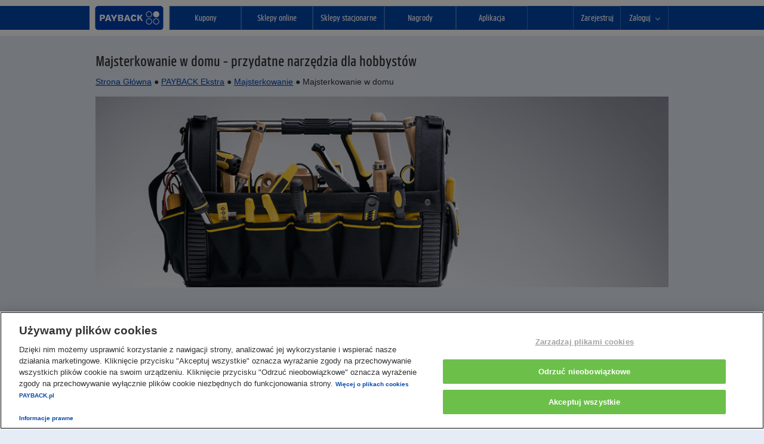

--- FILE ---
content_type: text/html; charset=UTF-8
request_url: https://www.payback.pl/ekstra/narzedzia/majsterkowanie-w-domu
body_size: 11601
content:
<!DOCTYPE html>
<html lang="pl-PL">
<head>
<meta charset="utf-8" />
<title>Majsterkowanie w domu - przydatne narzędzia dla hobbystów</title>
<meta name="keywords" content="" />
<meta name="description" content="Majsterkowanie rozwija wyobraźnię i zdolności manualne dzieci i dorosłych.Jakie narzędzia do majsterkowania warto mieć?" />
 

<meta name="viewport" content="width=device-width, initial-scale=1" />
<meta name="pb_tpl_version" content="2025.32-3170200" />
<meta name="pb_blue_refName" content="majsterkowanie_w_domu" />
<meta name="pb_green_refName" content="g1_1" />
<base href="https://www.payback.pl"/>
<link rel="shortcut icon" type="image/vnd.microsoft.icon" href="https://images.payback.pl/static/img/payback/favicons/favicon.ico">
<meta name="tech-info" content='{"deliverySlip":"PL-PORTAL-2025.45-2030010"}' />
<meta name="frontend-config" content="{&quot;tracking&quot;:{&quot;appMeasurementConfig&quot;:{&quot;linkInternalFilters&quot;:&quot;javascript:,payback.pl&quot;,&quot;isVisitorTrackingEnabled&quot;:true,&quot;trackingServer&quot;:&quot;smetrics.payback.pl&quot;,&quot;trackingServerSecure&quot;:&quot;smetrics.payback.pl&quot;},&quot;basicTrackingProperties&quot;:{&quot;authenticationStatus&quot;:&quot;guest&quot;,&quot;currency&quot;:&quot;EUR&quot;,&quot;deploymentChannel&quot;:&quot;online&quot;,&quot;language&quot;:&quot;pl&quot;,&quot;productVersion&quot;:&quot;2025.31-1152051&quot;,&quot;server&quot;:&quot;www.payback.pl&quot;,&quot;siteSection&quot;:&quot;other&quot;,&quot;trackingReference&quot;:&quot;05be15bb-becc-484e-b15e-0331296d727e&quot;},&quot;countryCode&quot;:&quot;pl&quot;,&quot;isTrackingEnabled&quot;:false,&quot;partnerShortName&quot;:null,&quot;trackingSuite&quot;:&quot;loyaltyppbplonlineprod&quot;},&quot;mamConfig&quot;:{&quot;baseUrl&quot;:&quot;https://images.payback.pl\/images\/channel-resources\/1\/&quot;,&quot;couponImage&quot;:{&quot;subPath&quot;:&quot;coupons\/&quot;,&quot;resolutionId&quot;:&quot;coupon-fmcg-logo&quot;,&quot;imageType&quot;:{&quot;id&quot;:1,&quot;extension&quot;:&quot;.png&quot;}},&quot;partnerLogo&quot;:{&quot;subPath&quot;:&quot;partnerlogos\/&quot;,&quot;resolutionId&quot;:0,&quot;imageType&quot;:{&quot;id&quot;:4,&quot;extension&quot;:&quot;.svg&quot;}},&quot;heroImage&quot;:{&quot;subPath&quot;:&quot;coupons\/&quot;,&quot;resolutionId&quot;:&quot;coupon-hero-image-web&quot;,&quot;imageType&quot;:{&quot;id&quot;:1,&quot;extension&quot;:&quot;.png&quot;}},&quot;heroImageBackground&quot;:{&quot;subPath&quot;:&quot;coupons\/&quot;,&quot;resolutionId&quot;:991,&quot;imageType&quot;:{&quot;id&quot;:1,&quot;extension&quot;:&quot;.png&quot;}}},&quot;couponsCmsConfig&quot;:{&quot;couponButtonText&quot;:{&quot;activateShortly&quot;:&quot;Ju\u017c wkr\u00f3tce&quot;,&quot;published&quot;:&quot;Aktywuj kupon&quot;,&quot;onlineActivated&quot;:&quot;U\u017cyj online&quot;,&quot;offlineActivated&quot;:&quot;U\u017cyj w sklepie&quot;},&quot;couponButtonDisclaimerText&quot;:{&quot;offlineButtonPopoverTitle&quot;:&quot;Kupon jest ju\u017c aktywny.&quot;,&quot;offlineButtonPopoverContent&quot;:&quot;Poka\u017c przy kasie kart\u0119 w aplikacji, aby zebra\u0107 punkty.&quot;,&quot;onlineButtonPopoverTitle&quot;:&quot;Kupon jest ju\u017c aktywny.&quot;,&quot;onlineButtonPopoverContent&quot;:&quot;Aby zebra\u0107 punkty, zeskanuj kart\u0119 przy kasie lub wprowad\u017a numer PAYBACK podczas sk\u0142adania zam\u00f3wienia online.&quot;},&quot;couponStatusAndTypeText&quot;:{&quot;couponUsedOrNotFound&quot;:&quot;Ten kupon nie istnieje lub zosta\u0142 ju\u017c wykorzystany.&quot;,&quot;newCouponStatusText&quot;:&quot;Nowy&quot;,&quot;emptyCouponPlaceholder&quot;:&quot;Kupon jest aktywny. Znajdziesz go w sekcji \u201eAktywne kupony\u201d.&lt;br&gt;&lt;br&gt;Sprawdzaj kupony w aplikacji PAYBACK. Z apk\u0105 masz je zawsze przy sobie!&quot;,&quot;detailsIconAriaLabel&quot;:&quot;Poka\u017c szczeg\u00f3\u0142y kuponu&quot;,&quot;badgeActivatedAriaLabel&quot;:&quot;Kupon aktywowany&quot;},&quot;locale&quot;:&quot;pl-PL&quot;,&quot;multiUsage&quot;:{&quot;unlimited&quot;:&quot;Wielokrotny&quot;,&quot;limitedUnused&quot;:&quot;U\u017cyj jeszcze x {times}&quot;,&quot;limitedRedeemed&quot;:&quot;U\u017cyj jeszcze x {times}&quot;},&quot;treatmentHeadline&quot;:{&quot;directItemDiscount&quot;:&quot;gratis&quot;,&quot;directValueDiscount&quot;:&quot;Rabat do {incentiveValue} gr\/L&quot;,&quot;directPercentageDiscount&quot;:&quot;{incentiveValue}% + \u00b0P&quot;,&quot;discountInLoyaltyCurrency&quot;:&quot;{incentiveValue}% wi\u0119cej \u00b0P&quot;,&quot;multiplierOfBaseAmount&quot;:&quot;{incentiveValue}x wi\u0119cej \u00b0P&quot;,&quot;fixedValueAsExtraAmount&quot;:&quot;+{incentiveValue} \u00b0punkt\u00f3w&quot;},&quot;validityTexts&quot;:{&quot;validity&quot;:&quot;Wa\u017cny do {dateTo}&quot;,&quot;validityPeriod&quot;:&quot;Wa\u017cny {dateFrom} - {dateTo}&quot;,&quot;validityOneDay&quot;:&quot;Wa\u017cny {dateTo}&quot;,&quot;validityOneDayTimeslot&quot;:&quot;Wa\u017cny od {dateTo} {timeFrom} do godziny {timeTo}&quot;},&quot;branch&quot;:{&quot;branchDistanceFromUser&quot;:&quot;feature not available yet&quot;},&quot;couponDetailsText&quot;:{&quot;pageHeadline&quot;:&quot;Szczeg\u00f3\u0142y kuponu&quot;,&quot;validUntil&quot;:&quot;Wa\u017cny do&quot;,&quot;validUntilDateTimeLabel&quot;:&quot;{date} {time}h&quot;,&quot;activatedAt&quot;:&quot;Aktywowane&quot;,&quot;activatedAtDateTimeLabel&quot;:&quot;{date} {time}h&quot;,&quot;offer&quot;:&quot;Oferta&quot;,&quot;branchTitle&quot;:&quot;Nast\u0119pny oddzia\u0142&quot;,&quot;kmLabel&quot;:&quot;km&quot;,&quot;treatmentTextKey7&quot;:null,&quot;escapeClauseTextKey12&quot;:&quot;Regulamin&quot;,&quot;couponRedemptionTextKey1&quot;:&quot;Jak skorzysta\u0107 z oferty?&quot;,&quot;remarkOnPointsRatingTextKey8&quot;:null,&quot;couponValidityRemarkTextKey10&quot;:&quot;Wa\u017cno\u015b\u0107&quot;,&quot;couponCombinationsTextKey9&quot;:&quot;Regulamin kuponu&quot;,&quot;partnerSpecificRemarksTextKey11&quot;:&quot;Dobrze wiedzie\u0107&quot;,&quot;altRedemptionChannelTextKey15&quot;:&quot;Szczeg\u00f3\u0142y&quot;}},&quot;browserUnsupportedOverlayLabels&quot;:{&quot;title&quot;:&quot;Your browser is not supported&quot;,&quot;details&quot;:&quot;Please update your browser.&quot;},&quot;loginState&quot;:&quot;anonymous&quot;,&quot;browserUnsupportedPageUrl&quot;:null,&quot;doesNotSupportIE11Browser&quot;:false,&quot;consentGroups&quot;:{&quot;functionalGroupEnabled&quot;:false,&quot;marketingGroupEnabled&quot;:false,&quot;socialMediaGroupEnabled&quot;:false,&quot;statisticsGroupEnabled&quot;:false}}"/>
<meta name="author" content="" />
<meta name="robots" content="noodp,noydir" />
<meta name="theme-color" content="#0046AA" />
<meta name="msapplication-navbutton-color" content="#0046AA">
<meta name="apple-mobile-web-app-status-bar-style" content="default">

<meta name="apple-itunes-app" content="app-id=id486351800">
<meta name="google-play-app" content="app-id=pl.payback">
<link rel="android-touch-icon" href="https://images.payback.pl/media/global/editorial/standard-portal-pages/aplikacja/payback_app-icon-2023.png" />
<link rel="canonical" href="https://www.payback.pl/ekstra/narzedzia/majsterkowanie-w-domu"/>
<meta http-equiv="x-ua-compatible" content="IE=edge">

<!-- OneTrust Cookies Consent Notice start -->
<script src="https://cdn.cookielaw.org/scripttemplates/otSDKStub.js" type="text/javascript"
charset="UTF-8" data-document-language="true" data-domain-script="99ff3e50-a9db-4c3f-8b34-b1967b7a0dc3">
function OptanonWrapper() { }
</script>
<!-- OneTrust Cookies Consent Notice end -->
<link rel="stylesheet" type="text/css" href="https://images.payback.pl/static/css/layouts/payback/styles.min.css?v=2025.31-1152051"/>

<script type="text/javascript" src="https://images.payback.pl/static/js/payback/min.js?v=2025.31-1152051"></script>
<script type="text/javascript" src="https://www.google.com/recaptcha/api.js?hl=pl&onload=recaptchaCallback&render=explicit" async defer></script>

</head>
<body data-dismiss="modal" class="pb-page not-logged-in js-not-logged-in">
		
		
	

	


	
		
		


    	
		<nav data-module="pb-navigation" class="pb-navigation" aria-label="Main Navigation">
    <div class="pb-navigation__container-wrapper pb-navigation__container-wrapper_sticky">
        <div class="row pb-wrapper">
            <div class="pb-navigation__container col-xs-24">
                <div class="pb-navigation__logo-container">
                    <a href="/" title="PAYBACK. Tu się nagradza!" class="pb-navigation__link tracking-target" data-tracking='{"targetType":"navigation", "navigationId":"Main_Navigation", "itemLabel":"Header_Logo"}'>
                        <img src="https://images.payback.pl/media/global/editorial/static-images/logo-header/logo_2023_big.svg" class="pb-navigation__logo" title="PAYBACK. Tu się nagradza!" alt="PAYBACK. Tu się nagradza!">
                        <img src="https://images.payback.pl/media/global/editorial/static-images/logo-header/logo_2023_small.svg" class="pb-navigation__logo-small" title="PAYBACK. Tu się nagradza!" alt="PAYBACK. Tu się nagradza!">
                    </a>
                </div>
                <button type="button" class="pb-navigation__hamburger-toggle">
                    <div class="pb-navigation__hamburger-container">
                        <span class="sr-only">Toggle navigation</span>
                        <a class="icon-bar" href="#" onclick="return false;"></a>
                    </div>
                    <div class="pb-navigation__close-container">
                        <a class="pb-navigation__close-icon"></a>
                    </div>
                </button>
                
                <button class="pb-navigation__login-toggle">
                    <div class="pb-navigation__login-member-image">
                        <a href="#" onclick="return false;"></a>
                    </div>
                </button>
                
                <!-- Collection of navigation links -->
                <div class="pb-navigation__menu-wrapper pb-navigation__menu-wrapper_first-level pb-navigation__menu-wrapper_main-navigation">
                    <ul class="pb-navigation__menu">
                <li class="pb-navigation__menu-item pb-navigation__menu-item_has-second-level">
                    <a href="/moje-kupony" class="pb-navigation__link tracking-target" data-tracking='{"targetType":"navigation", "navigationId":"Main_Navigation", "itemLabel":"Kupony"}'>
					    <div>Kupony</div>
					</a>
                <div class="pb-navigation__menu-wrapper pb-navigation__menu-wrapper_second-level"><ul class="pb-navigation__menu">
                <li class="pb-navigation__menu-item">
                    <a href="/aktywne-kupony" class="pb-navigation__link tracking-target" data-tracking='{"targetType":"navigation", "navigationId":"Main_Navigation", "itemLabel":"Aktywne kupony"}'>
					    <div>Aktywne kupony</div>
					</a>
</li>
                <li class="pb-navigation__menu-item">
                    <a href="/poniedzialki" class="pb-navigation__link tracking-target" data-tracking='{"targetType":"navigation", "navigationId":"Main_Navigation", "itemLabel":"PAYBACKowe Poniedziałki"}'>
					    <div>PAYBACKowe Poniedziałki</div>
					</a>
</li>
                <li class="pb-navigation__menu-item">
                    <a href="https://www.payback.pl/sklepy-online/turbo-sroda" class="pb-navigation__link tracking-target" data-tracking='{"targetType":"navigation", "navigationId":"Main_Navigation", "itemLabel":"Turbo Środa"}'>
					    <div>Turbo Środa</div>
					</a>
</li>
                <li class="pb-navigation__menu-item">
                    <a href="https://www.payback.pl/sklepy-online/mega-weekend" class="pb-navigation__link tracking-target" data-tracking='{"targetType":"navigation", "navigationId":"Main_Navigation", "itemLabel":"Mega Weekend"}'>
					    <div>Mega Weekend</div>
					</a>
</li></ul></div></li>
                <li class="pb-navigation__menu-item pb-navigation__menu-item_has-second-level">
                    <a href="/sklepy-online" class="pb-navigation__link tracking-target" data-tracking='{"targetType":"navigation", "navigationId":"Main_Navigation", "itemLabel":"Sklepy online"}'>
					    <div>Sklepy online</div>
					</a>
                <div class="pb-navigation__menu-wrapper pb-navigation__menu-wrapper_second-level"><ul class="pb-navigation__menu">
                <li class="pb-navigation__menu-item">
                    <a href="https://www.payback.pl/sklepy-online/decathlon" class="pb-navigation__link tracking-target" data-tracking='{"targetType":"navigation", "navigationId":"Main_Navigation", "itemLabel":"DECATHLON"}'>
					    <div>DECATHLON</div>
					</a>
</li>
                <li class="pb-navigation__menu-item">
                    <a href="https://www.payback.pl/sklepy-online/lounge-zalando" class="pb-navigation__link tracking-target" data-tracking='{"targetType":"navigation", "navigationId":"Main_Navigation", "itemLabel":"LOUNGE BY ZALANDO "}'>
					    <div>LOUNGE BY ZALANDO </div>
					</a>
</li>
                <li class="pb-navigation__menu-item">
                    <a href="/sklepy-online/wszystkie-sklepy" class="pb-navigation__link tracking-target" data-tracking='{"targetType":"navigation", "navigationId":"Main_Navigation", "itemLabel":"Wszystkie sklepy"}'>
					    <div>Wszystkie sklepy</div>
					</a>
</li>
                <li class="pb-navigation__menu-item">
                    <a href="https://vouchery.payback.pl/" class="pb-navigation__link tracking-target" data-tracking='{"targetType":"navigation", "navigationId":"Main_Navigation", "itemLabel":"Sklep z voucherami"}'>
					    <div>Sklep z voucherami</div>
					</a>
</li>
                <li class="pb-navigation__menu-item">
                    <a href="/sklepy-online/jak-to-robic" class="pb-navigation__link tracking-target" data-tracking='{"targetType":"navigation", "navigationId":"Main_Navigation", "itemLabel":"Jak to robić"}'>
					    <div>Jak to robić</div>
					</a>
</li>
                <li class="pb-navigation__menu-item">
                    <a href="https://www.payback.pl/wtyczka" class="pb-navigation__link tracking-target" data-tracking='{"targetType":"navigation", "navigationId":"Main_Navigation", "itemLabel":"Wtyczka PAYBACK"}'>
					    <div>Wtyczka PAYBACK</div>
					</a>
</li></ul></div></li>
                <li class="pb-navigation__menu-item pb-navigation__menu-item_has-second-level">
                    <a href="/sklepy-stacjonarne" class="pb-navigation__link tracking-target" data-tracking='{"targetType":"navigation", "navigationId":"Main_Navigation", "itemLabel":"Sklepy stacjonarne"}'>
					    <div>Sklepy stacjonarne</div>
					</a>
                <div class="pb-navigation__menu-wrapper pb-navigation__menu-wrapper_second-level"><ul class="pb-navigation__menu">
                <li class="pb-navigation__menu-item">
                    <a href="https://www.payback.pl/sklepy-stacjonarne/cuk" class="pb-navigation__link tracking-target" data-tracking='{"targetType":"navigation", "navigationId":"Main_Navigation", "itemLabel":"Kup OC/AC w CUK"}'>
					    <div>Kup OC/AC w CUK</div>
					</a>
</li>
                <li class="pb-navigation__menu-item">
                    <a href="/sklepy-stacjonarne/carrefour" class="pb-navigation__link tracking-target" data-tracking='{"targetType":"navigation", "navigationId":"Main_Navigation", "itemLabel":"Carrefour"}'>
					    <div>Carrefour</div>
					</a>
</li>
                <li class="pb-navigation__menu-item">
                    <a href="https://www.payback.pl/sklepy-stacjonarne/stacje-carrefour" class="pb-navigation__link tracking-target" data-tracking='{"targetType":"navigation", "navigationId":"Main_Navigation", "itemLabel":"Stacje paliw Carrefour"}'>
					    <div>Stacje paliw Carrefour</div>
					</a>
</li>
                <li class="pb-navigation__menu-item">
                    <a href="https://www.payback.pl/gazetki" class="pb-navigation__link tracking-target" data-tracking='{"targetType":"navigation", "navigationId":"Main_Navigation", "itemLabel":"Gazetki sklepów"}'>
					    <div>Gazetki sklepów</div>
					</a>
</li></ul></div></li>
                <li class="pb-navigation__menu-item pb-navigation__menu-item_has-second-level">
                    <a href="https://sklep.payback.pl" class="pb-navigation__link tracking-target" data-tracking='{"targetType":"navigation", "navigationId":"Main_Navigation", "itemLabel":"Nagrody"}'>
					    <div>Nagrody</div>
					</a>
                <div class="pb-navigation__menu-wrapper pb-navigation__menu-wrapper_second-level"><ul class="pb-navigation__menu">
                <li class="pb-navigation__menu-item">
                    <a href="https://sklep.payback.pl/strefa-marki/multikino" class="pb-navigation__link tracking-target" data-tracking='{"targetType":"navigation", "navigationId":"Main_Navigation", "itemLabel":"Bilety do kina"}'>
					    <div>Bilety do kina</div>
					</a>
</li>
                <li class="pb-navigation__menu-item">
                    <a href="https://sklep.payback.pl/kategorie/nagrody-natychmiastowe" class="pb-navigation__link tracking-target" data-tracking='{"targetType":"navigation", "navigationId":"Main_Navigation", "itemLabel":"Nagrody od 110 °P"}'>
					    <div>Nagrody od 110 °P</div>
					</a>
</li>
                <li class="pb-navigation__menu-item">
                    <a href="https://www.payback.pl/charytatywnie" class="pb-navigation__link tracking-target" data-tracking='{"targetType":"navigation", "navigationId":"Main_Navigation", "itemLabel":"Charytatywnie"}'>
					    <div>Charytatywnie</div>
					</a>
</li>
                <li class="pb-navigation__menu-item">
                    <a href="https://www.payback.pl/wymiana-punktow" class="pb-navigation__link tracking-target" data-tracking='{"targetType":"navigation", "navigationId":"Main_Navigation", "itemLabel":"Wymiana °punktów"}'>
					    <div>Wymiana °punktów</div>
					</a>
</li></ul></div></li>
                <li class="pb-navigation__menu-item pb-navigation__menu-item_has-second-level">
                    <a href="/aplikacja" class="pb-navigation__link tracking-target" data-tracking='{"targetType":"navigation", "navigationId":"Main_Navigation", "itemLabel":"Aplikacja"}'>
					    <div>Aplikacja</div>
					</a>
                <div class="pb-navigation__menu-wrapper pb-navigation__menu-wrapper_second-level"><ul class="pb-navigation__menu">
                <li class="pb-navigation__menu-item">
                    <a href="/aplikacja/payback-go" class="pb-navigation__link tracking-target" data-tracking='{"targetType":"navigation", "navigationId":"Main_Navigation", "itemLabel":"PAYBACK GO"}'>
					    <div>PAYBACK GO</div>
					</a>
</li>
                <li class="pb-navigation__menu-item">
                    <a href="/aplikacja/swiat-gier" class="pb-navigation__link tracking-target" data-tracking='{"targetType":"navigation", "navigationId":"Main_Navigation", "itemLabel":"Świat gier"}'>
					    <div>Świat gier</div>
					</a>
</li>
                <li class="pb-navigation__menu-item">
                    <a href="/aplikacja/portfel-kart" class="pb-navigation__link tracking-target" data-tracking='{"targetType":"navigation", "navigationId":"Main_Navigation", "itemLabel":"Portfel kart"}'>
					    <div>Portfel kart</div>
					</a>
</li></ul></div></li>
                    </ul>
                </div>
                
		<div class="pb-navigation__menu-wrapper pb-navigation__menu-wrapper_first-level pb-navigation__menu-wrapper_user-area">
		    <ul class="pb-navigation__menu pb-navigation__menu_register">
                <li class="pb-navigation__menu-item pb-navigation__menu-item_no-second-level pb-navigation__menu-item_no-delay pb-navigation_highlight">
                    <a href="/rejestracja" class="pb-navigation__link tracking-target" data-tracking='{"targetType":"navigation", "navigationId":"Main_Navigation", "itemLabel":"Zarejestruj"}'>
					    <div>Zarejestruj</div>
					</a>
</li>
		    </ul>
		    <ul class="pb-navigation__menu pb-navigation__menu_login">
		        <li class="pb-navigation__menu-item">
					<a class="pb-navigation__link pb-navigation__link_login pb-navigation__login-toggle tracking-target" href="#" data-tracking='{"targetType":"navigation", "navigationId":"Main_Navigation", "itemLabel":"Login", "isLogin":true}'>
                    	<span class="pb-navigation__login-text">Zaloguj</span>
						<span class="pb-navigation__arrow icon-angle-down"></span>
					</a>
					<div class="pb-navigation__login-panel">
							


		



<section data-module="Login" class="pb-login">
    <form name="Login" method="post" class="no-uniform" autocomplete="off" action="/ekstra/narzedzia/majsterkowanie-w-domu">
        <div class="pb-login_nav pb-login_login-type_weak" >
            

            <div class="pb-login__content pb-login__content_nav">

                

                
                    <h2 class="pb-headline pb-headline_h2">Zaloguj się do PAYBACK</h2>
                
                

                
                    <p class="pb-text"><p class="pb-text">Podaj swój numer PAYBACK, aby przeglądać oferty:</p></p>
                
                <div class="pb-authentication">
                    <div class="row pb-authentication__wrapper">
                        <div class="col-xs-24 col-m-18 pb-authentication__credentials">
                            
                                <div class="col-xs-24 col-s-12 pb-authentication__login pb-authentication__login_login-type_weak">
                                    <div class="pb-input  ">
                                        <input name="alias" rel="popover" data-toggle="popover" data-trigger="focus" data-placement="bottom" class="pb-input__value pb-input__value_short" placeholder="Numer PAYBACK (10 cyfr)" data-content="&lt;p class=&quot;pb-text&quot;&gt;Dostępny na karcie, w aplikacji lub w wiadomości e-mail od PAYBACK.&lt;/p&gt;" type="text" />
                                        <label for="alias"
                                               class="pb-input__label pb-input__label_icon pb-svg pb-svg_icon-card-blue"></label>
                                    </div>
                                </div>
                            

                            

                        </div>
                        <div class="col-xs-24 col-s-12 col-m-6 pb-authentication__submit">
                            <div class="pb-authentication-table">
                                <div class="pb-authentication-table-footer-group">
                                    <div class="pb-authentication__submit-button">
                                        <input type="submit" name="login-button-1656" class="pb-button pb-button_primary pb-button_width_full" value="Wchodzę" />
                                    </div>
                                </div>
                                
                                    <div class="pb-authentication-table-header-group">
                                        <div class="pb-authentication__checkbox">
                                            <div class="pb-checkbox">
                                                <input name="permanentLogin" class="pb-checkbox__input" id="permanent-checkbox-6970754bb18bc" checked="checked" type="checkbox" />
                                                <label for="permanent-checkbox-6970754bb18bc" class="pb-checkbox__label">
                                                    <span class="pb-checkbox__icon"></span>
                                                    <span class="pb-checkbox__text">Zapamiętaj mnie</span>
                                                </label>
                                            </div>
                                        </div>
                                    </div>
                                
                            </div>
                        </div>
                    </div>
                </div>
                

                

            </div>
            
                <div class="pb-register pb-register_nav">
                    <div class="row pb-register__content pb-register__content_nav">
                        <div class="col-xs-24 col-s-12 col-m-18 pb-register__description">
                            
                            <p class="pb-text"><strong>Nie masz konta? °Punkty na Ciebie czekają!</strong></p>
                        </div>
                        
                            <div
                                class="col-xs-24 col-s-12 col-m-6 pb-register__link ">
                                <a href="/rejestracja" class="pb-button pb-button_secondary" title="Zarejestruj się">Zarejestruj się</a>
                            </div>
                        
                    </div>
                </div>
            
        </div>
    <input type="hidden" name="verify-Login" value="83753f8613d39bc60225f523f4b18f61" /></form>
</section>

		
	
					</div>
		        </li>
		    </ul>
		</div>
	
	
            </div>
        </div>
    </div>
</nav>
<main>
<ul class="pb-global-message pb-alerts" data-widget="forwardMessage">
    
</ul>
    <div class="pb-container pb-container_first">
        <div class="row pb-wrapper ">
        <div id="image" class="col-xs-24 pb-wrapper__module-full" data-locator="module-0">
            <div class="pb-teaser  pb-teaser_alignment-left">
				<div class="pb-content-header pb-content-header_no-cta pb-content-header_alignment-left">
					<div class="pb-content-header__text-container">
				 		<h1 class="pb-headline pb-headline_h2" >Majsterkowanie w domu - przydatne narzędzia dla hobbystów</h1>
			 			<p class="pb-text"><a href="/" class="pb-link" title="Strona Główna">Strona Główna</a> ● <a href="/ekstra" class="pb-link" title="PAYBACK Ekstra">PAYBACK Ekstra</a> ● <a href="/ekstra/narzedzia" class="pb-link" title="Majsterkowanie">Majsterkowanie</a> ● Majsterkowanie w domu </p>
			 		</div>
			 		<div class="pb-content-header__link-container">
			 		</div>
		 		</div>
				<div class="pb-teaser__media"><div class="pb-teaser__image-container">
						<img alt="" class="pb-teaser__image img-responsive" src="[data-uri]" data-baseurl="https://images.payback.pl/media/global/editorial/ekstra/articles/narzedzia/majsterkowanie-new/" data-src-l="przydatne-narzedzia_4016.png" data-src-l-2x="przydatne-narzedzia_4016.png" data-src-m="przydatne-narzedzia_4017.png" data-src-m-2x="przydatne-narzedzia_4017.png" data-src-s="przydatne-narzedzia_4018.png" data-src-s-2x="przydatne-narzedzia_4018.png" data-src-xs="przydatne-narzedzia_4019.png" data-src-xs-2x="przydatne-narzedzia_4019.png" data-image-lazyload-responsive>
					</div></div>
</div>
        </div>
        </div>
    </div>
    <div class="pb-container">
        <div class="row pb-wrapper ">
        <div id="lead" class="col-xs-24 pb-wrapper__module-full" data-locator="module-1">
            <div class="pb-teaser  pb-teaser_alignment-left">
				<div class="pb-content-header pb-content-header_no-cta pb-content-header_alignment-left">
					<div class="pb-content-header__text-container">
			 			<p class="pb-text"><strong>Majsterkowanie w domu może być bardzo przyjemnym i pożytecznym hobby. Aby jednak tak było, konieczne jest wyposażenie się w odpowiedni zestaw do majsterkowania. Z jakich narzędzi powinien składać się taki zestaw i co można dzięki niemu zrobić? Sprawdź!</strong></p><p class="pb-text">Kompletowanie zestawu do majsterkowania wcale nie jest takie łatwe, jak mogłoby się wydawać. Inaczej będzie wyglądał zestaw narzędzi dla osoby początkującej, inaczej dla doświadczonej „złotej rączki”. <strong>Nieodzownymi narzędziami do majsterkowania są młotki, piły, kombinerki, papiery ścierne, miarki i wiertarki. Nie może jednak zabraknąć podstawy, czyli solidnego stołu do majsterkowania.</strong></p>
			 		</div>
			 		<div class="pb-content-header__link-container">
			 		</div>
		 		</div>
</div>
        </div>
        </div>
    </div>
    <div class="pb-container pb-container_dividerline">
        <div class="row pb-wrapper ">
        <div id="spis" class="col-xs-24 pb-wrapper__module-full" data-locator="module-2">
            <div class="pb-teaser  pb-teaser_alignment-left">
				<div class="pb-content-header pb-content-header_no-cta pb-content-header_alignment-left">
					<div class="pb-content-header__text-container">
			 			<p class="pb-text">Spis treści:</p><p class="pb-text"><a href="/ekstra/narzedzia/majsterkowanie-w-domu#majsterkowanie" class="pb-link js__anchor-link" title="Przydatne hobby dla początkujących i zaawansowanych" data-anchor='{"isSamePage":true, "sectionName":"majsterkowanie"}'>Przydatne hobby dla początkujących i zaawansowanych</a><br />
<a href="/ekstra/narzedzia/majsterkowanie-w-domu#majsterkowaniewdomu" class="pb-link js__anchor-link" title="Przegląd najpopularniejszych narzędzi" data-anchor='{"isSamePage":true, "sectionName":"majsterkowaniewdomu"}'>Przegląd najpopularniejszych narzędzi</a><br />
<a href="/ekstra/narzedzia/majsterkowanie-w-domu#majsterkowanienietylkodladorosych" class="pb-link js__anchor-link" title="Majsterkowanie nie tylko dla dorosłych" data-anchor='{"isSamePage":true, "sectionName":"majsterkowanienietylkodladorosych"}'>Majsterkowanie nie tylko dla dorosłych</a></p>
			 		</div>
			 		<div class="pb-content-header__link-container">
			 		</div>
		 		</div>
</div>
        </div>
        </div>
    </div>
    <div class="pb-container pb-container_bg_highlight">
        <div class="row pb-wrapper ">
        <div id="majsterkowanie" class="col-xs-24 pb-wrapper__module-full" data-locator="module-3">
            <div class="pb-teaser  pb-teaser_alignment-left">
				<div class="pb-content-header pb-content-header_no-cta pb-content-header_alignment-left">
					<div class="pb-content-header__text-container">
				 		<h2 class="pb-headline pb-headline_h2" >Majsterkowanie – przydatne hobby dla początkujących i zaawansowanych</h2>
			 			<p class="pb-text"><strong>Dzięki umiejętności majsterkowania proste do naprawienia usterki przydarzające się na co dzień w każdym domu nie będą stanowiły żadnego problemu.</strong> Dokręcenie przeciekającego kranu, wyżłobienie listwy drewnianej, wywiercenie otworów w metalowym przedmiocie czy naprawa roweru lub samochodu to czynności, które każdy miłośnik majsterkowania potrafi wykonać samodzielnie. Dostarczają one nie tylko użytecznych rezultatów, ale także satysfakcji i przyjemności.</p><p class="pb-text">Oczywiście majsterkowanie to nie tylko dokonywanie bieżących napraw. Pomysłów na majsterkowanie jest co niemiara. Niektórzy uwielbiają majsterkować w drewnie, rzeźbić figurki czy <strong><a href="/ekstra/zwierzeta/karmnik-dla-ptakow" class="pb-link" title="budować karmniki dla ptaków do ogrodu">budować karmniki dla ptaków do ogrodu</a></strong>, podczas gdy inni odnajdują się w realizacji pomysłów z serii „zrób to sam” (DIY – Do It Yourself), obejmujących np. samodzielne tworzenie mebli i dekoracji wnętrz.</p>
			 		</div>
			 		<div class="pb-content-header__link-container">
			 		</div>
		 		</div>
</div>
        </div>
        </div>
    </div>
    <div class="pb-container pb-container_bg_highlight">
        <div class="row pb-wrapper ">
        <div id="majsterkowaniewdomu" class="col-xs-24 pb-wrapper__module-full" data-locator="module-4">
            <div class="pb-teaser  pb-teaser_alignment-left">
				<div class="pb-content-header pb-content-header_no-cta pb-content-header_alignment-left">
					<div class="pb-content-header__text-container">
				 		<h2 class="pb-headline pb-headline_h2" >Majsterkowanie w domu – przegląd najpopularniejszych narzędzi</h2>
			 			<p class="pb-text"><strong><a href="/ekstra/narzedzia/narzedzia-warsztatowe" class="pb-link" title="Dobór narzędzi warsztatowych" target="_blank">Dobór narzędzi warsztatowych</a></strong> powinien być uzależniony przede wszystkim od rodzaju wykonywanych czynności. Istnieje jednak pewien wachlarz narzędzi, których nie może zabraknąć w domu żadnego majsterkowicza lub majsterkowiczki. Przykładami takich narzędzi mogą być:</p><p class="pb-text"><ul class="pb-list"><li class="pb-list__item">miarki – składane „calówki” lub zwijane, mieszczące się w kieszeni albo <a href="/ekstra/narzedzia/dalmierz-laserowy" class="pb-link" title="dalmierz">dalmierz</a></li><li class="pb-list__item">poziomnice i kątowniki – ważne narzędzia warsztatowe każdego majsterkowicza, bez których trudno zachować równe wymiary,</li><li class="pb-list__item">pędzle – służą nie tylko do malowania, ale także nakładania i rozprowadzania różnych substancji, np. niektórych smarów lub olejów,</li><li class="pb-list__item">nożyk introligatorski – prace remontowo-budowlane nie mogłyby się bez niego obyć, ułatwia równe przycinanie,</li><li class="pb-list__item">szpachelki i łopatki – również istotne elementy zestawów do majsterkowania, zwłaszcza dla majsterkowiczów odnawiających czy stylizujących meble,</li><li class="pb-list__item">wkrętaki – wyróżnia się m.in. płaskie, krzyżowe, izolowane czy z wymiennymi końcówkami,</li><li class="pb-list__item">taśmy izolacyjne – każdy domowy majsterkowicz doskonale wie, że taśmy te są idealne niemalże do wszystkiego; wieść niesie, że można nimi także naprawić samochód,</li><li class="pb-list__item">stół do majsterkowania – powinien być schludny, wytrzymały i przestrzenny,</li><li class="pb-list__item">latarka lub specjalistyczne oświetlenie punktowe mocowane na stole,</li><li class="pb-list__item">kołki montażowe – drewniane, stalowe lub z tworzywa sztucznego,</li><li class="pb-list__item">papiery ścierne i pace ścierne – służą do wygładzania i wyrównywania powierzchni, co czyni je niezastąpionymi w przydomowym warsztacie każdego majsterkowicza,</li><li class="pb-list__item">młotki – jedne z najważniejszych narzędzi; nieoceniona pomoc zarówno przy wbijaniu, jak i przy podważaniu. Do elementów mniej wytrzymałych i bardziej narażonych na deformację zaleca się używanie młotków drewnianych. Do twardszych rzeczy nadadzą się stalowe młotki ślusarskie,</li><li class="pb-list__item">szczypce i kombinerki – zaciskowe narzędzia do majsterkowania o niemal uniwersalnym charakterze; są dużą pomocą przy pracach hydraulicznych, remontowych, ale także przy klasycznym majsterkowaniu, <strong><a href="/ekstra/narzedzia/multitool" class="pb-link" title="często występują w multitoolach">często występują w multitoolach</a></strong>,</li><li class="pb-list__item">klucze – służą przede wszystkim do napraw; wyróżnia się m.in. klucze płaskie i nastawne – warto zaopatrzyć się w jeden i drugi rodzaj,</li><li class="pb-list__item">wiertarki i wiertła – w każdym warsztacie majsterkowicza, nawet amatora, powinny się znaleźć wiertarki; do wiercenia w twardszych materiałach, np. ścianach fundamentowych, konieczny jest zakup wiertarki udarowej z hartowanymi wiertłami,</li><li class="pb-list__item">ścisk stolarski – narzędzie umożliwiające pewne przytrzymywanie dwóch elementów, które spełnia swoją rolę idealnie m.in. podczas sklejania ze sobą różnych części.</li></ul></p>
			 		</div>
			 		<div class="pb-content-header__link-container">
			 		</div>
		 		</div>
</div>
        </div>
        </div>
    </div>
    <div class="pb-container pb-container_bg_highlight">
        <div class="row pb-wrapper ">
        <div id="mrowka" class="col-xs-24 pb-wrapper__module-full" data-locator="module-5">
            <div class="pb-teaser  pb-teaser_alignment-centered">
				<div class="pb-teaser__media"><div class="pb-teaser__image-container pb-teaser__image-container_with-border">
						<a href="https://www.payback.pl/sklepy-stacjonarne/psb-mrowka?incid=09_21421_003" title="Mrówka rób zakupy zakupy z PAYBACK i oszczędzaj na zakupach"><img alt="" class="pb-teaser__image img-responsive" src="[data-uri]" data-baseurl="https://images.payback.pl/media/global/editorial/ekstra/articles/narzedzia/" data-src-l="mrowka_4016.png" data-src-l-2x="mrowka_4016.png" data-src-m="mrowka_4017.png" data-src-m-2x="mrowka_4017.png" data-src-s="mrowka_4018.png" data-src-s-2x="mrowka_4018.png" data-src-xs="mrowka_4019.png" data-src-xs-2x="mrowka_4019.png" data-image-lazyload-responsive></a>
					</div></div>
</div>
        </div>
        </div>
    </div>
    <div class="pb-container pb-container_bg_highlight">
        <div class="row pb-wrapper ">
        <div id="majsterkowanienietylkodladorosych" class="col-xs-24 pb-wrapper__module-full" data-locator="module-6">
            <div class="pb-teaser  pb-teaser_alignment-left">
				<div class="pb-content-header pb-content-header_no-cta pb-content-header_alignment-left">
					<div class="pb-content-header__text-container">
				 		<h2 class="pb-headline pb-headline_h2" >Majsterkowanie nie tylko dla dorosłych</h2>
			 			<p class="pb-text">Nauka majsterkowania w dzieciństwie owocuje niezwykle przydatnymi umiejętnościami w życiu dorosłym. Z tego powodu jednym z idealnych prezentów dla najmłodszych jest zakup zestawu do majsterkowania dla dzieci. Gotowe zestawy różnią się bogactwem asortymentu, jakością wykonania, a czasem nawet przeznaczeniem (niektóre są bardziej uniwersalne, inne nastawione np. na prace o charakterze stolarskim).</p><p class="pb-text"><strong>Zestaw do majsterkowania dla dzieci pozytywnie przyczynia się do wzrostu kreatywności</strong>. Oprócz samowolnej zabawy warto dziecku przedstawić także kilka pomysłów z serii „zrób to sam”, dzięki czemu nauczy się ono także odwzorowywać w praktyce przedstawiany rezultat. </p>
			 		</div>
			 		<div class="pb-content-header__link-container">
			 		</div>
		 		</div>
</div>
        </div>
        </div>
    </div>
    <div class="pb-container pb-container_bg_highlight">
        <div class="row pb-wrapper ">
        <div id="teaser" class="col-xs-24 pb-wrapper__module-full" data-locator="module-7">
            <div class="pb-teaser  pb-teaser_alignment-left">
				<div class="pb-content-header pb-content-header_no-cta pb-content-header_alignment-left">
					<div class="pb-content-header__text-container">
			 			<p class="pb-text">Prezent w postaci zestawu do majsterkowania w wielu przypadkach sprawdza się nie tylko dla chłopców, ale również dziewczynek. Budowa własnego karmnika dla ptaków, drewnianego domku dla lalek czy innych zabawek zaowocuje ogromem przyjemności i nowych, cennych doświadczeń.</p>
			 		</div>
			 		<div class="pb-content-header__link-container">
			 		</div>
		 		</div>
</div>
        </div>
        </div>
    </div>
    <div class="pb-container pb-container_bg_highlight">
        <div class="row pb-wrapper pb-wrapper_width_full">
        <div id="login_module" class="col-xs-24 pb-wrapper__module-full" data-locator="module-8">
<section data-module="Login" class="pb-login">
    <form name="Login" method="post" class="no-uniform" autocomplete="off" action="/ekstra/narzedzia/majsterkowanie-w-domu">
        <div class="pb-login_inline " >
            <div class="pb-login__content ">
                    <h2 class="pb-headline pb-headline_h2">Zbieraj więcej °punktów dzięki kuponom</h2>
                <div class="pb-authentication">
                    <div class="row pb-authentication__wrapper">
                        <div class="col-xs-24 col-m-18 pb-authentication__credentials">
                                <div class="col-xs-24 col-s-12 pb-authentication__login ">
                                    <div class="pb-input  ">
                                        <input name="alias" rel="popover" data-toggle="popover" data-trigger="focus" data-placement="bottom" class="pb-input__value pb-input__value_short" placeholder="Numer PAYBACK (10 cyfr)" data-content="&lt;p class=&quot;pb-text&quot;&gt;Dostępny na karcie, w aplikacji lub w wiadomości e-mail od PAYBACK.&lt;/p&gt;" type="text" />
                                        <label for="alias"
                                               class="pb-input__label pb-input__label_icon pb-svg pb-svg_icon-card-blue"></label>
                                    </div>
                                </div>
                                <div class="col-xs-24 col-s-12 pb-authentication__password">
                                    <div class="pb-input  ">
                                        <input type="password" autocomplete="off" name="secret" type="password" rel="popover" data-toggle="popover" data-trigger="focus" data-placement="bottom" class="pb-input__value pb-input__value_short js__input-password" minlength="8" maxlength="20" placeholder="Hasło" data-content="&lt;p class=&quot;pb-text&quot;&gt;Hasło zawiera od 8 do 20 znaków. Jeżeli nie masz hasła lub go nie pamiętasz, &lt;strong&gt;kliknij poniżej &quot;Nie mam/Nie pamiętam hasła &gt;&quot;&lt;/strong&gt;&lt;/p&gt;" />
                                        <label for="secret"
                                               class="pb-input__label pb-input__label_icon pb-svg pb-svg_icon-key-blue"></label>
                                            <span class="pb-input__password-toggle pb-svg"></span>
                                    </div>
                                </div>
                        </div>
                        <div class="col-xs-24 col-s-12 col-m-6 pb-authentication__submit">
                            <div class="pb-authentication-table">
                                <div class="pb-authentication-table-footer-group">
                                    <div class="pb-authentication__submit-button">
                                        <input type="submit" name="login-button-238669" class="pb-button pb-button_primary pb-button_width_full" value="Zaloguj się" />
                                    </div>
                                </div>
                                    <div class="pb-authentication-table-header-group">
                                        <div class="pb-authentication__checkbox">
                                            <div class="pb-checkbox">
                                                <input name="permanentLogin" class="pb-checkbox__input" id="permanent-checkbox-6970754bb1e81" checked="checked" type="checkbox" />
                                                <label for="permanent-checkbox-6970754bb1e81" class="pb-checkbox__label">
                                                    <span class="pb-checkbox__icon"></span>
                                                    <span class="pb-checkbox__text">Zapamiętaj mnie</span>
                                                </label>
                                            </div>
                                        </div>
                                    </div>
                            </div>
                        </div>
                    </div>
                </div>
                    <div class="pb-login__password-action">
                        <span data-locator="forgotSecretLink"><a href="/ustawienia-konta/zmien-haslo" class="pb-link" title="Nie mam/Nie pamiętam hasła &gt;" rel="nofollow">Nie mam/Nie pamiętam hasła &gt;</a></span>
                        <span data-locator="createSecretLink"></span>
                    </div>
            </div>
        </div>
    <input type="hidden" name="verify-Login" value="83753f8613d39bc60225f523f4b18f61" /></form>
</section>
        </div>
        </div>
    </div>
    <div class="pb-container">
        <div class="row pb-wrapper pb-wrapper_width_full">
        <div id="zarejestruj_sie" class="col-xs-24 pb-wrapper__module-full" data-locator="module-9">
            <section class="pb-surface-strap pb-surface-strap_text-only" data-module="SurfaceStrap"><div class="pb-surface-strap__content-container pb-surface-strap__background-white "><div class="pb-surface-strap__content">
 	<h3 class="pb-headline pb-headline_h1">Remontuj z PAYBACK: Zdobywaj punkty i obniżaj koszt zakupów. Dołącz już dziś!</h3>
			<div class="pb-surface-strap__buttons">
					<div class="pb-surface-strap__button-wrapper">
						<a href="https://z7zw.adj.st/ecoupons?adjust_t=16sfg1qn_16wear2c&adjust_deeplink=pbmobilpl://ecoupons?&adjust_fallback=https://www.payback.pl/rejestracja?incid=03_23017_003" class="pb-button_width-full pb-button pb-button_primary" title="Zarejestruj się " rel="nofollow" target="_blank">Zarejestruj się </a>
					</div>
			</div>
	</div></div></section>
        </div>
        </div>
    </div>

		</main>		  <footer class="pb-footer">  <nav class="pb-footer__nav-area" aria-label="Footer Navigation"> <div class="pb-footer__wrapper"><div class="pb-footer__nav-row"> <div class="pb-footer__nav-element"> <p class="pb-footer_nav-headline"><a href="https://www.payback.pl/wymiana-punktow" class="tracking-target" title="Oszczędzaj z PAYBACK " data-tracking='{"targetType":"navigation", "navigationId":"Footer_Navigation", "itemLabel":"Oszczędzaj z PAYBACK "}'>Oszczędzaj z PAYBACK </a></p> <ul class="pb-footer__nav-list"> <li class="pb-footer__nav-list-element"><a href="/pomoc-i-kontakt/karta-payback" class="pb-link pb-link__medium-blue pb-footer__nav-link tracking-target" title="Karta PAYBACK" data-tracking='{"targetType":"navigation", "navigationId":"Footer_Navigation", "itemLabel":"Karta PAYBACK"}'>Karta PAYBACK</a></li> <li class="pb-footer__nav-list-element"><a href="https://zakupy.payback.pl/" class="pb-link pb-link__medium-blue pb-footer__nav-link tracking-target" title="Policz °Punkty" data-tracking='{"targetType":"navigation", "navigationId":"Footer_Navigation", "itemLabel":"Policz °Punkty"}'>Policz °Punkty</a></li> <li class="pb-footer__nav-list-element"><a href="/gazetki" class="pb-link pb-link__medium-blue pb-footer__nav-link tracking-target" title="Gazetki promocyjne" data-tracking='{"targetType":"navigation", "navigationId":"Footer_Navigation", "itemLabel":"Gazetki promocyjne"}'>Gazetki promocyjne</a></li> <li class="pb-footer__nav-list-element"><a href="/rejestracja" class="pb-link pb-link__medium-blue pb-footer__nav-link tracking-target" title="Rejestracja" data-tracking='{"targetType":"navigation", "navigationId":"Footer_Navigation", "itemLabel":"Rejestracja"}'>Rejestracja</a></li> <li class="pb-footer__nav-list-element"><a href="/logowanie" class="pb-link pb-link__medium-blue pb-footer__nav-link tracking-target" title="Logowanie" data-tracking='{"targetType":"navigation", "navigationId":"Footer_Navigation", "itemLabel":"Logowanie"}'>Logowanie</a></li> </ul> </div>  <div class="pb-footer__nav-element"> <p class="pb-footer_nav-headline"><a href="/moje-kupony" class="tracking-target" title="Kupony PAYBACK" data-tracking='{"targetType":"navigation", "navigationId":"Footer_Navigation", "itemLabel":"Kupony PAYBACK"}'>Kupony PAYBACK</a></p> <ul class="pb-footer__nav-list"> <li class="pb-footer__nav-list-element"><a href="https://sklep.payback.pl/" class="pb-link pb-link__medium-blue pb-footer__nav-link tracking-target" title="Wymień °punkty na nagrody" target="_blank" data-tracking='{"targetType":"navigation", "navigationId":"Footer_Navigation", "itemLabel":"Wymień °punkty na nagrody"}'>Wymień °punkty na nagrody</a></li> <li class="pb-footer__nav-list-element"><a href="https://sklep.payback.pl/kodosfera" class="pb-link pb-link__medium-blue pb-footer__nav-link tracking-target" title="Kody rabatowe" data-tracking='{"targetType":"navigation", "navigationId":"Footer_Navigation", "itemLabel":"Kody rabatowe"}'>Kody rabatowe</a></li> <li class="pb-footer__nav-list-element"><a href="https://vouchery.payback.pl/" class="pb-link pb-link__medium-blue pb-footer__nav-link tracking-target" title="Sklep z voucherami" data-tracking='{"targetType":"navigation", "navigationId":"Footer_Navigation", "itemLabel":"Sklep z voucherami"}'>Sklep z voucherami</a></li> <li class="pb-footer__nav-list-element"><a href="/sklepy-stacjonarne" class="pb-link pb-link__medium-blue pb-footer__nav-link tracking-target" title="Sklepy stacjonarne" data-tracking='{"targetType":"navigation", "navigationId":"Footer_Navigation", "itemLabel":"Sklepy stacjonarne"}'>Sklepy stacjonarne</a></li> <li class="pb-footer__nav-list-element"><a href="/sklepy-online" class="pb-link pb-link__medium-blue pb-footer__nav-link tracking-target" title="Sklepy online" data-tracking='{"targetType":"navigation", "navigationId":"Footer_Navigation", "itemLabel":"Sklepy online"}'>Sklepy online</a></li> </ul> </div>  </div> <div class="pb-footer__nav-row"> <div class="pb-footer__nav-element"> <p class="pb-footer_nav-headline"><a href="/aplikacja" class="tracking-target" title="Aplikacja PAYBACK" data-tracking='{"targetType":"navigation", "navigationId":"Footer_Navigation", "itemLabel":"Aplikacja PAYBACK"}'>Aplikacja PAYBACK</a></p> <ul class="pb-footer__nav-list"> <li class="pb-footer__nav-list-element"><a href="/aplikacja/swiat-gier" class="pb-link pb-link__medium-blue pb-footer__nav-link tracking-target" title="Świat gier" data-tracking='{"targetType":"navigation", "navigationId":"Footer_Navigation", "itemLabel":"Świat gier"}'>Świat gier</a></li> <li class="pb-footer__nav-list-element"><a href="/aplikacja/payback-go" class="pb-link pb-link__medium-blue pb-footer__nav-link tracking-target" title="PAYBACK GO" data-tracking='{"targetType":"navigation", "navigationId":"Footer_Navigation", "itemLabel":"PAYBACK GO"}'>PAYBACK GO</a></li> <li class="pb-footer__nav-list-element"><a href="/aplikacja/portfel-kart" class="pb-link pb-link__medium-blue pb-footer__nav-link tracking-target" title="Portfel kart" data-tracking='{"targetType":"navigation", "navigationId":"Footer_Navigation", "itemLabel":"Portfel kart"}'>Portfel kart</a></li> <li class="pb-footer__nav-list-element"><a href="https://zakupy.payback.pl/ceny-paliw/" class="pb-link pb-link__medium-blue pb-footer__nav-link tracking-target" title="Ceny paliw" data-tracking='{"targetType":"navigation", "navigationId":"Footer_Navigation", "itemLabel":"Ceny paliw"}'>Ceny paliw</a></li> </ul> </div>  <div class="pb-footer__nav-element"> <p class="pb-footer_nav-headline"><a href="https://business.payback.pl/o-payback/" class="tracking-target" title="O PAYBACK" rel="nofollow" data-tracking='{"targetType":"navigation", "navigationId":"Footer_Navigation", "itemLabel":"O PAYBACK"}'>O PAYBACK</a></p> <ul class="pb-footer__nav-list"> <li class="pb-footer__nav-list-element"><a href="https://kariera.payback.pl/" class="pb-link pb-link__medium-blue pb-footer__nav-link tracking-target" title="Kariera" rel="nofollow" target="_blank" data-tracking='{"targetType":"navigation", "navigationId":"Footer_Navigation", "itemLabel":"Kariera"}'>Kariera</a></li> <li class="pb-footer__nav-list-element"><a href="https://www.payback.group/pl/oferta/" class="pb-link pb-link__medium-blue pb-footer__nav-link tracking-target" title="PAYBACK dla firm" target="_blank" data-tracking='{"targetType":"navigation", "navigationId":"Footer_Navigation", "itemLabel":"PAYBACK dla firm"}'>PAYBACK dla firm</a></li> <li class="pb-footer__nav-list-element"><a href="/ekstra" class="pb-link pb-link__medium-blue pb-footer__nav-link tracking-target" title="PAYBACK Ekstra" data-tracking='{"targetType":"navigation", "navigationId":"Footer_Navigation", "itemLabel":"PAYBACK Ekstra"}'>PAYBACK Ekstra</a></li> <li class="pb-footer__nav-list-element"><a href="/payback-ukraina" class="pb-link pb-link__medium-blue pb-footer__nav-link tracking-target" title="PAYBACK Україна" rel="nofollow" data-tracking='{"targetType":"navigation", "navigationId":"Footer_Navigation", "itemLabel":"PAYBACK Україна"}'>PAYBACK Україна</a></li> <li class="pb-footer__nav-list-element"><a href="/o-firmie" class="pb-link pb-link__medium-blue pb-footer__nav-link tracking-target" title="O firmie" data-tracking='{"targetType":"navigation", "navigationId":"Footer_Navigation", "itemLabel":"O firmie"}'>O firmie</a></li> </ul> </div>  </div> <div class="pb-footer__nav-row"> <div class="pb-footer__nav-element"> <p class="pb-footer_nav-headline"><a href="/pomoc-i-kontakt" class="tracking-target" title="Pomoc i kontakt" data-tracking='{"targetType":"navigation", "navigationId":"Footer_Navigation", "itemLabel":"Pomoc i kontakt"}'>Pomoc i kontakt</a></p> <ul class="pb-footer__nav-list"> <li class="pb-footer__nav-list-element"><a href="https://pogotowiepunktowe.payback.pl/" class="pb-link pb-link__medium-blue pb-footer__nav-link tracking-target" title="Pogotowie Punktowe - punkty za zakupy online" rel="nofollow" data-tracking='{"targetType":"navigation", "navigationId":"Footer_Navigation", "itemLabel":"Pogotowie Punktowe - punkty za zakupy online"}'>Pogotowie Punktowe - punkty za zakupy online</a></li> <li class="pb-footer__nav-list-element"><a href="/regulaminy-ochrona-danych" class="pb-link pb-link__medium-blue pb-footer__nav-link tracking-target" title="Regulaminy i Ochrona Danych" data-tracking='{"targetType":"navigation", "navigationId":"Footer_Navigation", "itemLabel":"Regulaminy i Ochrona Danych"}'>Regulaminy i Ochrona Danych</a></li> <li class="pb-footer__nav-list-element"><a href="/ochrona-danych/polityka-plikow-cookies" class="pb-link pb-link__medium-blue pb-footer__nav-link tracking-target" title="Polityka plików Cookies" rel="nofollow" data-tracking='{"targetType":"navigation", "navigationId":"Footer_Navigation", "itemLabel":"Polityka plików Cookies"}'>Polityka plików Cookies</a></li> </ul> </div> </div> </div> </nav> <div class="pb-footer__appstore-area"> <div class="pb-footer__wrapper"> <a href="https://apps.apple.com/pl/app/payback-pl/id486351800?l=pl" class="tracking-target" title="App Store" target="_blank" data-tracking='{"targetType":"navigation", "navigationId":"Footer_Navigation", "itemLabel":"App Store"}'> <img alt="" width="149" data-image-lazyload src="[data-uri]" data-src="https://images.payback.pl/media/global/editorial/standard-portal-pages/aplikacja/app-store-badge.png" class="pb-footer__appstore-area-img" data-hover-img="https://images.payback.pl/media/global/editorial/standard-portal-pages/aplikacja/app-store-badge.png" /> </a> <a href="https://play.google.com/store/apps/details?id=pl.payback" class="tracking-target" title="Google Play" target="_blank" data-tracking='{"targetType":"navigation", "navigationId":"Footer_Navigation", "itemLabel":"Google Play"}'> <img alt="" width="168" data-image-lazyload src="[data-uri]" data-src="https://images.payback.pl/media/global/editorial/standard-portal-pages/aplikacja/google-play-badge.png" class="pb-footer__appstore-area-img" data-hover-img="https://images.payback.pl/media/global/editorial/standard-portal-pages/aplikacja/google-play-badge.png" /> </a> <a href="https://www.facebook.com/PAYBACKPolska/" class="tracking-target" title="Facebook" target="_blank" data-tracking='{"targetType":"navigation", "navigationId":"Footer_Navigation", "itemLabel":"Facebook"}'> <img alt="" width="50" data-image-lazyload src="[data-uri]" data-src="https://images.payback.pl/media/global/editorial/standard-portal-pages/icon_fb-02.png" class="pb-footer__appstore-area-img" data-hover-img="https://images.payback.pl/media/global/editorial/standard-portal-pages/icon_fb-02.png" /> </a> <a href="https://www.instagram.com/paybackpl_tu_sie_nagradza/" class="tracking-target" title="Instagram" target="_blank" data-tracking='{"targetType":"navigation", "navigationId":"Footer_Navigation", "itemLabel":"Instagram"}'> <img alt="" width="50" data-image-lazyload src="[data-uri]" data-src="https://images.payback.pl/media/global/editorial/standard-portal-pages/icon_ig-01.png" class="pb-footer__appstore-area-img" data-hover-img="https://images.payback.pl/media/global/editorial/standard-portal-pages/icon_ig-01.png" /> </a> <a href="https://www.youtube.com/@PAYBACK_tu_sie_nagradza" class="tracking-target" title="Youtube" target="_blank" data-tracking='{"targetType":"navigation", "navigationId":"Footer_Navigation", "itemLabel":"Youtube"}'> <img alt="" width="66" data-image-lazyload src="[data-uri]" data-src="https://images.payback.pl/media/global/editorial/standard-portal-pages/icon_yt-65x65-01.png" class="pb-footer__appstore-area-img" data-hover-img="https://images.payback.pl/media/global/editorial/standard-portal-pages/icon_yt-65x65-01.png" /> </a> <a href="https://pl.linkedin.com/company/payback-poland" class="tracking-target" title="Linkedin" target="_blank" data-tracking='{"targetType":"navigation", "navigationId":"Footer_Navigation", "itemLabel":"Linkedin"}'> <img alt="" width="50" data-image-lazyload src="[data-uri]" data-src="https://images.payback.pl/media/global/editorial/standard-portal-pages/icon_li-01.png" class="pb-footer__appstore-area-img" data-hover-img="https://images.payback.pl/media/global/editorial/standard-portal-pages/icon_li-01.png" /> </a></div> </div> <div class="pb-footer__links-area"> <div class="row pb-footer__wrapper"> </div> </div> </footer>
		
			
		<script type="text/javascript">PB.config = $.extend(true, PB.config, {"language":"pl","obfuscation":true,"debug":false,"imgBaseUrl":"https://images.payback.pl","countrycode":"pl","brand":"payback","eintegrationEnabled":false,"useNewJTSDesign":false,"cookieConsent":{"marketing":false,"functional":false,"statistics":false,"socialMedia":false},"isClientPerformanceMonitoringEnabled":false,"isClientErrorLoggingEnabled":false,"isLaunchGloballyEnabled":true,"isLaunchEnabled":false,"appBanner":{"title":"Aplikacja PAYBACK","descriptionText":"Pobierz apk\u0119, a punkty wymie\u0144 na nagrody","storeIcon":"https:\/\/images.payback.pl\/media\/global\/editorial\/standard-portal-pages\/aplikacja\/google-play-badge.png"},"identity":{"salt":"fd75a075fd49234775ac21107bf30a1e705185f36ce2f233e5814701feb1195a","hash":"83753f8613d39bc60225f523f4b18f61"},"slClientId":"gme-payback","slChannel":"Poland prod channel","adition":"{\"isEnabled\":false,\"jSLibrary\":\"https:\\\/\\\/is.payback.pl\\\/js\\\/srp.js\",\"adFarm\":\"as.payback.pl\",\"netWorkId\":\"3375\"}"})</script>
		

    
    
    
    
    
    

	
    
    
    
    
    

		
		
        
		
		

		<div class="pb-back-to-top js__back-to-top"></div>
	 	
		
		
		
		
	<script type="text/javascript" src="/_Incapsula_Resource?SWJIYLWA=719d34d31c8e3a6e6fffd425f7e032f3&ns=2&cb=935827669" async></script></body>
</html><!-- total rendering time: 0.025588s -->

--- FILE ---
content_type: image/svg+xml
request_url: https://images.payback.pl/media/global/editorial/static-images/logo-header/logo_2023_small.svg
body_size: 582
content:
<?xml version="1.0" encoding="utf-8"?>
<!-- Generator: Adobe Illustrator 27.0.1, SVG Export Plug-In . SVG Version: 6.00 Build 0)  -->
<svg version="1.1" id="Ebene_1" xmlns="http://www.w3.org/2000/svg" xmlns:xlink="http://www.w3.org/1999/xlink" x="0px" y="0px"
	 viewBox="0 0 220.5 59.4" style="enable-background:new 0 0 220.5 59.4;" xml:space="preserve">
<style type="text/css">
	.st0{fill:#003EB0;}
</style>
<g>
	<path class="st0" d="M38.9,25.5c0,2-1,3-3.3,3h-3.9v-5.9h4C38,22.6,38.9,23.8,38.9,25.5 M46.2,25.4c0-6.3-4.1-8.7-10.3-8.7H24.5V43
		h7.2v-8.5h3.7C41.7,34.4,46.2,32,46.2,25.4"/>
	<path class="st0" d="M61.1,32.5h-4.3l0.5-1.7c0.9-3.3,1.4-4.8,1.7-6.6c0.3,1.8,0.8,3.2,1.7,6.6L61.1,32.5z M72.3,42.9l-9.6-26.3
		h-7.4l-9.6,26.3h7.9l1.4-4.6h7.9l1.4,4.6H72.3z"/>
	<path class="st0" d="M96.5,16.7h-8.4l-2.1,4c-1.4,2.7-2.5,5.3-3,6.8c-0.5-1.5-1.6-4-3-6.8l-2-4h-8.5l9.8,16.6V43h7.4v-9.8
		L96.5,16.7z"/>
	<path class="st0" d="M115.2,34.6c0,1.5-0.8,2.6-2.7,2.6h-5.8v-5.1h5.8C114.3,32.1,115.2,33.1,115.2,34.6 M114.6,24.5
		c0,1.2-0.6,2.1-2.3,2.1h-5.5v-4.1h5.5C114,22.4,114.6,23.3,114.6,24.5 M122.4,34.4c0-3-1.4-4.8-3.8-5.8c1.8-1,3.2-2.3,3.2-5.1
		c0-4.4-2.7-6.8-9.3-6.8H99.7V43h12.7C119.1,42.9,122.4,39.8,122.4,34.4"/>
	<path class="st0" d="M139.7,32.5h-4.4l0.5-1.7c0.9-3.3,1.4-4.8,1.7-6.6c0.3,1.8,0.8,3.2,1.7,6.6L139.7,32.5z M150.9,42.9l-9.6-26.3
		h-7.5l-9.6,26.3h7.9l1.4-4.6h7.9l1.4,4.6H150.9z"/>
	<path class="st0" d="M175.4,36.6l-6.2-3.3c-1.4,2.5-2.4,3.7-4.7,3.7c-3.2,0-4.5-3.2-4.5-7.2c0-4.2,1.3-7.2,4.4-7.2
		c2.4,0,3.3,1.5,4.3,4l6.7-2.6c-1.8-5-4.4-7.7-10.9-7.7c-7.1,0-12.1,5.1-12.1,13.5c0,7.8,4.2,13.5,12.1,13.5
		C170.7,43.3,173.7,40,175.4,36.6"/>
	<path class="st0" d="M203.7,42.9l-8.9-17l8-9.3h-8.9l-2.1,2.7c-1.7,2.1-4,5.2-5.1,6.9c0.1-1.9,0.1-4.3,0.1-6.5v-3.1h-7.5v26.3h7.5
		V35l2.7-3.3l5.5,11.2H203.7z"/>
	<path class="st0" d="M14.2,28.3c-3.4,0-6.2-2.8-6.2-6.2s2.8-6.2,6.2-6.2s6.2,2.8,6.2,6.2S17.6,28.3,14.2,28.3z M14.2,18
		c-2.3,0-4.1,1.8-4.1,4.1s1.8,4.1,4.1,4.1s4.1-1.8,4.1-4.1S16.5,18,14.2,18z"/>
</g>
</svg>


--- FILE ---
content_type: image/svg+xml
request_url: https://images.payback.pl/static/sprites/payback-954a04c9.svg
body_size: 38535
content:
<?xml version="1.0" encoding="UTF-8"?><!DOCTYPE svg PUBLIC "-//W3C//DTD SVG 1.1//EN" "http://www.w3.org/Graphics/SVG/1.1/DTD/svg11.dtd"><svg width="336" height="294" viewBox="0 0 336 294" xmlns="http://www.w3.org/2000/svg" xmlns:xlink="http://www.w3.org/1999/xlink"><svg width="10" height="12" viewBox="0 0 10 12" id="arrow" x="325" y="113" xmlns="http://www.w3.org/2000/svg"><path d="M6.248 5.944l-3.72-2.616a2.002 2.002 0 01-.396-.36C2.044 2.856 2 2.704 2 2.512v-.936c0-.176.056-.316.168-.42A.548.548 0 012.552 1c.16 0 .312.056.456.168l4.752 3.48c.144.112.272.24.384.384a.763.763 0 01.168.48v.864a.791.791 0 01-.144.468 1.973 1.973 0 01-.384.396l-4.776 3.504a.731.731 0 01-.456.168.548.548 0 01-.384-.156.545.545 0 01-.168-.42V9.4a.75.75 0 01.156-.468 1.77 1.77 0 01.396-.372l3.696-2.616z" fill="#0046AA" fill-rule="evenodd"/></svg><svg width="35" height="35" viewBox="0 0 35 35" id="back-to-top" x="131" y="149" xmlns="http://www.w3.org/2000/svg"><defs><rect id="aba" x="0" y="0" width="35" height="35" rx="2"/></defs><g fill="none" fill-rule="evenodd"><use fill-opacity=".8" fill="#FFF" xlink:href="#aba"/><rect stroke="#4075C0" x=".5" y=".5" width="34" height="34" rx="2"/><path stroke="#4075C0" stroke-width="2" stroke-linecap="round" stroke-linejoin="round" d="M10 23l8-10 8 10"/></g></svg><svg width="35" height="35" viewBox="0 0 35 35" id="button-locate-active" x="166" y="149" xmlns="http://www.w3.org/2000/svg"><defs><path d="M0 2.007C0 .9.9 0 2.007 0h30.986C34.1 0 35 .899 35 2.004v30.925c0 1.107-.9 2.006-2.007 2.008l-30.986.06A2.004 2.004 0 010 32.992V2.007z" id="aca"/></defs><g fill="none" fill-rule="evenodd"><use fill="#FFF" xlink:href="#aca"/><path stroke="#A6BFE2" d="M.5 2.007v30.986c0 .83.675 1.505 1.507 1.503l30.985-.06A1.511 1.511 0 0034.5 32.93V2.004c0-.83-.675-1.504-1.507-1.504H2.007C1.176.5.5 1.176.5 2.007z"/><path stroke="#0046AA" fill="#0046AA" d="M17.833 17.58V28L26.5 8.896 7 17.58z"/></g></svg><svg width="35" height="35" viewBox="0 0 35 35" id="button-locate-inactive" x="192" y="191" xmlns="http://www.w3.org/2000/svg"><defs><path d="M0 2.007C0 .9.9 0 2.007 0h30.986C34.1 0 35 .899 35 2.004v30.925c0 1.107-.9 2.006-2.007 2.008l-30.986.06A2.004 2.004 0 010 32.992V2.007z" id="ada"/></defs><g fill="none" fill-rule="evenodd"><use fill="#FFF" xlink:href="#ada"/><path stroke="#A6BFE2" d="M.5 2.007v30.986c0 .83.675 1.505 1.507 1.503l30.985-.06A1.511 1.511 0 0034.5 32.93V2.004c0-.83-.675-1.504-1.507-1.504H2.007C1.176.5.5 1.176.5 2.007z"/><path stroke="#0046AA" d="M17.833 17.58V28L26.5 8.896 7 17.58z"/></g></svg><svg width="42" height="149" viewBox="0 0 42 149" id="feedback-large" xmlns="http://www.w3.org/2000/svg"><g fill="none" fill-rule="evenodd"><path d="M42 148.793C17.404 137.155 0 108.384 0 74.736 0 41.087 17.404 12.316 42 .679v148.114z" fill-opacity=".9" fill="#0046AA"/><g transform="rotate(-90 70.115 52.416)" fill="#FFF"><rect transform="rotate(-30 25.344 3.756)" x="22.351" y="3.134" width="5.987" height="1.244" rx=".622"/><rect x="22.351" y="8.296" width="5.987" height="1.244" rx=".622"/><rect transform="rotate(30 25.344 14.08)" x="22.351" y="13.458" width="5.987" height="1.244" rx=".622"/><path d="M7.296 13.994c-.384.23-.394.828-.174 1.224l2.766 4.979a.782.782 0 001.089.302l1.384-.83a.844.844 0 00.292-1.131s-1.823-3.143-2.712-4.544c-.248-.474-2.645 0-2.645 0z"/><rect x="6.386" y="3.733" width="7.982" height="9.126" rx="1.54"/><path d="M12.04 6.187c.074-.852.741-1.867 1.5-2.272L20.067.432c.755-.402 1.367-.036 1.367.811v15.17c0 .852-.606 1.2-1.34.786l-7.248-4.087c-.74-.417-1.28-1.44-1.206-2.297l.4-4.628zM4.19 12.859c1.143 0 .928-2.071.943-4.22.015-2.206.23-4.491-.942-4.491C1.876 4.148 0 6.098 0 8.503c0 2.406 1.876 4.356 4.19 4.356z"/></g><path d="M30.856 87.795c0 .352-.194.528-.58.528H19.221c-.387 0-.58-.176-.58-.528v-5.157c0-.352.193-.528.58-.528h.704c.388 0 .581.176.581.528v3.503h3.327v-2.71c0-.353.193-.529.58-.529h.704c.388 0 .581.176.581.528v2.71h4.576c.387 0 .581.177.581.529v1.126zm-1.62-10.331c0-.282-.02-.57-.06-.863a7.67 7.67 0 00-.15-.792 1.967 1.967 0 01-.044-.21 1.46 1.46 0 01-.01-.177c0-.164.1-.276.3-.334a7.16 7.16 0 01.986-.159c.2 0 .34.13.422.388.106.293.194.633.264 1.02.07.388.106.84.106 1.356 0 .633-.103 1.164-.308 1.592a2.502 2.502 0 01-.924 1.039c-.411.264-.918.451-1.523.563-.604.111-1.305.167-2.103.167-1.701 0-2.94-.293-3.714-.88s-1.161-1.437-1.161-2.552c0-.575.094-1.059.281-1.452a2.21 2.21 0 01.88-.95c.4-.24.91-.41 1.532-.51.622-.1 1.367-.15 2.235-.15.34 0 .51.176.51.528v3.89c.364-.012.675-.036.933-.071.399-.047.713-.13.942-.246.228-.118.387-.273.475-.467.088-.193.132-.437.132-.73zm-3.871-.546c0-.223-.123-.334-.37-.334-.762 0-1.287.097-1.575.29-.287.194-.431.455-.431.783 0 .223.038.417.114.581.077.164.23.302.458.414.229.111.504.187.827.229.323.04.648.073.977.096v-2.059zm3.872-7.18c0-.282-.02-.57-.062-.863a7.67 7.67 0 00-.15-.792 1.967 1.967 0 01-.043-.211 1.46 1.46 0 01-.01-.176c0-.165.1-.276.3-.335a7.16 7.16 0 01.986-.158c.2 0 .34.129.422.387.106.293.194.634.264 1.021.07.387.106.839.106 1.355 0 .634-.103 1.165-.308 1.593a2.502 2.502 0 01-.924 1.038c-.411.264-.918.452-1.523.564-.604.111-1.305.167-2.103.167-1.701 0-2.94-.294-3.714-.88-.774-.587-1.161-1.438-1.161-2.552 0-.575.094-1.06.281-1.452a2.21 2.21 0 01.88-.95c.4-.241.91-.411 1.532-.511.622-.1 1.367-.15 2.235-.15.34 0 .51.176.51.528v3.89c.364-.012.675-.035.933-.07.399-.047.713-.13.942-.247.228-.117.387-.273.475-.466.088-.194.132-.437.132-.73zm-3.872-.546c0-.223-.123-.335-.37-.335-.762 0-1.287.097-1.575.29-.287.194-.431.455-.431.784 0 .223.038.416.114.58.077.165.23.303.458.414.229.112.504.188.827.23.323.04.648.072.977.096v-2.06zm4.91-10.085c.387 0 .581.176.581.528v.669c0 .2-.053.343-.158.431a1.57 1.57 0 01-.423.238l-.053.017c.188.153.347.329.476.528.234.34.352.775.352 1.303 0 .422-.07.803-.212 1.144-.14.34-.39.633-.748.88-.357.246-.844.434-1.46.563-.616.129-1.394.193-2.332.193-1.045 0-1.892-.073-2.544-.22-.65-.146-1.155-.346-1.513-.598-.358-.252-.601-.549-.73-.889-.13-.34-.194-.71-.194-1.109 0-.293.041-.554.123-.783.082-.229.188-.425.317-.59.035-.058.076-.117.123-.175h-3.133c-.387 0-.58-.176-.58-.528v-1.074c0-.352.193-.528.58-.528h11.528zm-6.987 2.2c-.129.27-.194.557-.194.862 0 .212.033.396.097.555.065.158.206.29.423.396.217.105.53.185.941.237.411.053.962.08 1.655.08.668 0 1.205-.027 1.61-.08.405-.052.716-.135.933-.246.217-.112.36-.25.431-.414.07-.164.106-.358.106-.58 0-.317-.053-.61-.159-.88h-5.808l-.035.07zm-4.54-3.96c-.388 0-.582-.176-.582-.528v-1.074c0-.352.194-.528.581-.528h3.168a1.971 1.971 0 01-.21-.246c-.26-.34-.388-.786-.388-1.338 0-.399.064-.768.193-1.108.13-.34.37-.634.722-.88.352-.247.839-.44 1.46-.581.623-.141 1.426-.211 2.412-.211 1.033 0 1.872.073 2.517.22.645.146 1.147.346 1.505.598.358.252.601.554.73.906.13.352.194.728.194 1.127 0 .516-.13.956-.388 1.32-.129.176-.264.334-.404.475.187.07.334.147.44.229.105.082.158.223.158.422v.669c0 .352-.194.528-.58.528H18.746zm10.524-3.062c0-.212-.03-.396-.088-.555-.059-.158-.19-.29-.396-.396-.205-.105-.513-.185-.924-.237-.41-.053-.968-.08-1.672-.08-.716 0-1.279.03-1.69.088-.41.059-.721.147-.932.264-.212.118-.344.261-.396.432-.053.17-.08.366-.08.59 0 .269.053.545.159.826h5.843c.117-.305.176-.616.176-.932zm-6.195-5.263c-.27.047-.484.082-.643.106a2.66 2.66 0 01-.343.035c-.21 0-.352-.14-.422-.422a10.546 10.546 0 01-.352-2.605c0-.939.217-1.622.651-2.05.434-.429 1.126-.643 2.077-.643h6.23c.387 0 .581.176.581.528v.616c0 .282-.152.499-.458.651l-.158.088c.13.082.24.188.334.317.141.164.256.364.344.598.088.235.132.517.132.845 0 .352-.053.687-.159 1.003a2.043 2.043 0 01-.519.828c-.24.234-.554.422-.942.563-.387.14-.868.211-1.443.211-.563 0-1.035-.07-1.417-.211a2.345 2.345 0 01-.924-.59 2.185 2.185 0 01-.501-.897c-.1-.347-.15-.725-.15-1.136 0-.375.035-.756.106-1.144.012-.058.023-.111.035-.158h-.88c-.422 0-.713.085-.871.255-.159.17-.238.425-.238.766 0 .305.018.575.053.81.035.234.082.504.14.809.048.188.071.346.071.475 0 .2-.111.317-.334.352zm3.291-2.71c0 .434.1.771.3 1.012.199.24.592.36 1.178.36.587 0 .998-.1 1.232-.299.235-.2.352-.522.352-.968 0-.293-.052-.58-.158-.862h-2.834c-.046.258-.07.51-.07.757zm4.312-9.909c.13.34.223.707.282 1.1.058.393.088.783.088 1.17 0 .54-.074 1.015-.22 1.426-.147.41-.405.757-.775 1.038-.37.282-.865.493-1.487.634-.622.14-1.414.211-2.376.211-.927 0-1.701-.07-2.323-.211-.622-.14-1.12-.35-1.496-.625a2.349 2.349 0 01-.81-1.02c-.164-.405-.246-.872-.246-1.4 0-.47.032-.889.097-1.258a6.54 6.54 0 01.22-.924c.047-.165.105-.27.176-.317a.5.5 0 01.281-.07c.047 0 .15.011.308.035.159.023.402.064.73.123.2.035.3.147.3.334 0 .094-.024.212-.07.352a8.459 8.459 0 00-.159.757c-.047.282-.07.522-.07.722 0 .2.035.378.105.537.07.158.214.299.431.422.218.123.528.217.933.282.405.064.936.096 1.593.096.645 0 1.168-.035 1.566-.105.4-.07.707-.17.924-.3.218-.129.364-.287.44-.475a1.67 1.67 0 00.115-.633c0-.223-.018-.452-.053-.687a5.604 5.604 0 00-.14-.668 1.359 1.359 0 01-.071-.388c0-.187.1-.305.3-.352.527-.105.867-.158 1.02-.158.117 0 .202.03.255.088a.691.691 0 01.132.264zm-11.933-1.62c-.2 0-.346-.037-.44-.114-.094-.076-.14-.214-.14-.413v-1.074c0-.352.193-.528.58-.528h6.987l-3.784-1.742a.795.795 0 01-.316-.255c-.082-.112-.124-.262-.124-.45V29.17c0-.176.039-.302.115-.378.076-.076.155-.114.237-.114.094 0 .218.046.37.14l3.38 1.83 4.452-2.182c.094-.047.179-.085.255-.114a.547.547 0 01.185-.044c.082 0 .161.038.238.114.076.077.114.203.114.379v1.144c0 .328-.152.563-.458.704l-4.435 2.006h4.312c.387 0 .581.176.581.528v1.074c0 .2-.047.337-.14.413-.095.077-.241.115-.44.115H18.746z" fill="#FFF"/></g></svg><svg width="119" height="33" viewBox="0 0 119 33" id="feedback-small" x="42" xmlns="http://www.w3.org/2000/svg"><g fill="none" fill-rule="evenodd"><path d="M.274 33.653C11.414 14.247 33.75 1 59.488 1c25.738 0 48.074 13.247 59.215 32.653H.273z" fill-opacity=".9" fill="#0046AA"/><g transform="translate(19.295 15)" fill="#FFF"><rect transform="rotate(-30 18.956 2.857)" x="16.724" y="2.285" width="4.464" height="1" rx=".5"/><rect x="16.667" y="6.089" width="4.464" height="1" rx=".5"/><rect transform="rotate(30 18.842 10.434)" x="16.609" y="9.862" width="4.464" height="1" rx=".5"/><path d="M5.44 10.27c-.286.17-.293.608-.13.899l2.063 3.654c.164.29.528.39.812.222l1.032-.61a.614.614 0 00.218-.83S8.076 11.3 7.413 10.271c-.185-.348-1.972 0-1.972 0z"/><rect x="4.762" y="2.74" width="5.952" height="6.698" rx="1.277"/><path d="M8.966 4.68c.062-.703.62-1.538 1.236-1.862L14.858.373c.621-.326 1.125-.015 1.125.693v10.827c0 .71-.497 1.008-1.124.66l-5.154-2.86C9.084 9.35 8.63 8.506 8.692 7.8l.274-3.12zM3.125 9.438c.852 0 .691-1.52.702-3.097.012-1.62.172-3.297-.702-3.297C1.399 3.044 0 4.476 0 6.241c0 1.765 1.4 3.197 3.125 3.197z"/></g><path d="M44.575 25.872c-.32 0-.479-.176-.479-.527V15.322c0-.351.16-.527.479-.527h4.676c.32 0 .48.176.48.527v.638c0 .351-.16.527-.48.527h-3.176v3.016h2.458c.32 0 .479.176.479.527v.639c0 .35-.16.526-.479.526h-2.458v4.15c0 .35-.16.527-.479.527h-1.021zm9.369-1.469c.255 0 .516-.018.782-.056.266-.037.505-.082.718-.135.085-.022.149-.035.191-.04.043-.006.096-.008.16-.008.149 0 .25.09.303.271a6.493 6.493 0 01.144.894c0 .18-.117.308-.351.383a5.826 5.826 0 01-.926.24c-.351.063-.76.095-1.229.095-.575 0-1.056-.093-1.444-.28a2.269 2.269 0 01-.942-.837c-.24-.373-.41-.833-.51-1.38a10.616 10.616 0 01-.152-1.908c0-1.543.266-2.665.798-3.367.532-.703 1.303-1.054 2.314-1.054.521 0 .96.085 1.317.256.356.17.643.436.861.798.219.361.373.824.463 1.388.09.564.136 1.24.136 2.027 0 .309-.16.463-.479.463h-3.527c.01.33.032.612.064.846.042.361.117.646.223.854a.9.9 0 00.423.43c.176.08.397.12.663.12zm.494-3.511c.202 0 .304-.112.304-.335 0-.692-.088-1.168-.264-1.429-.175-.26-.412-.39-.71-.39a1.24 1.24 0 00-.527.103c-.149.07-.274.208-.375.415-.1.208-.17.458-.207.75a16.1 16.1 0 00-.088.886h1.867zm6.512 3.511c.255 0 .516-.018.782-.056.266-.037.505-.082.718-.135.085-.022.15-.035.192-.04.042-.006.095-.008.16-.008.148 0 .25.09.303.271a6.493 6.493 0 01.143.894c0 .18-.117.308-.35.383a5.826 5.826 0 01-.927.24c-.35.063-.76.095-1.229.095-.574 0-1.056-.093-1.444-.28a2.269 2.269 0 01-.942-.837c-.239-.373-.41-.833-.51-1.38a10.616 10.616 0 01-.152-1.908c0-1.543.266-2.665.798-3.367.532-.703 1.304-1.054 2.314-1.054.522 0 .96.085 1.317.256.356.17.644.436.862.798.218.361.372.824.463 1.388.09.564.135 1.24.135 2.027 0 .309-.16.463-.478.463h-3.528c.011.33.032.612.064.846.043.361.117.646.224.854a.9.9 0 00.423.43c.175.08.396.12.662.12zm.495-3.511c.202 0 .303-.112.303-.335 0-.692-.088-1.168-.263-1.429-.176-.26-.413-.39-.71-.39a1.24 1.24 0 00-.527.103c-.15.07-.274.208-.375.415-.101.208-.17.458-.208.75a16.1 16.1 0 00-.088.886h1.868zm9.145 4.453c0 .35-.16.527-.479.527h-.606c-.181 0-.312-.048-.391-.144a1.423 1.423 0 01-.216-.383l-.016-.048c-.138.17-.298.314-.479.43-.308.214-.702.32-1.18.32a2.69 2.69 0 01-1.038-.191c-.309-.128-.575-.354-.798-.679-.224-.324-.394-.766-.51-1.324-.118-.559-.176-1.264-.176-2.115 0-.947.066-1.716.2-2.306.132-.59.313-1.048.542-1.373.228-.324.497-.545.806-.662a2.812 2.812 0 011.005-.176c.266 0 .503.037.71.112.208.074.386.17.535.287.053.032.106.07.16.112V14.89c0-.351.16-.527.478-.527h.974c.32 0 .479.176.479.527v10.454zm-1.995-6.336a1.79 1.79 0 00-.782-.176c-.192 0-.36.03-.503.088-.144.058-.263.186-.36.383-.095.197-.167.481-.215.854-.047.372-.071.872-.071 1.5 0 .607.024 1.093.071 1.46.048.367.123.65.224.846.101.197.226.327.375.391s.324.096.527.096c.287 0 .553-.048.798-.144v-5.266l-.064-.032zm3.59-4.118c0-.351.16-.527.48-.527h.973c.32 0 .479.176.479.527v2.873c.074-.075.149-.138.223-.192.309-.234.713-.35 1.213-.35.362 0 .697.058 1.006.175.308.117.574.335.798.654.223.32.399.76.527 1.325.127.564.191 1.293.191 2.186 0 .937-.066 1.697-.2 2.283-.132.585-.313 1.04-.542 1.364-.229.325-.503.545-.822.663-.32.117-.66.175-1.021.175-.469 0-.868-.117-1.197-.351a3.712 3.712 0 01-.431-.367c-.064.17-.133.303-.208.399-.074.096-.202.144-.383.144h-.606c-.32 0-.48-.176-.48-.527V14.89zm2.778 9.544c.191 0 .359-.026.503-.08.143-.053.263-.173.359-.359.095-.186.167-.465.215-.838.048-.372.072-.877.072-1.516 0-.649-.027-1.16-.08-1.532-.053-.372-.133-.654-.24-.846-.106-.191-.236-.311-.39-.359a1.806 1.806 0 00-.535-.072c-.245 0-.495.048-.75.144v5.299c.277.106.559.16.846.16zm4.772-5.618a24.81 24.81 0 01-.096-.582 2.411 2.411 0 01-.032-.312c0-.191.128-.319.383-.383a9.563 9.563 0 012.362-.319c.852 0 1.471.197 1.86.59.388.394.582 1.022.582 1.884v5.65c0 .35-.16.527-.479.527h-.558c-.256 0-.452-.139-.59-.415l-.08-.144a1.11 1.11 0 01-.288.303 1.79 1.79 0 01-.542.311c-.213.08-.469.12-.767.12-.319 0-.622-.048-.91-.144a1.852 1.852 0 01-.75-.47 2.355 2.355 0 01-.51-.854c-.128-.351-.192-.788-.192-1.309 0-.51.064-.939.192-1.285s.306-.625.535-.838c.228-.212.5-.364.814-.455.313-.09.657-.135 1.029-.135.34 0 .686.032 1.037.096.054.01.101.02.144.032v-.798c0-.384-.077-.647-.231-.79-.155-.144-.386-.216-.695-.216-.276 0-.521.016-.734.048-.213.032-.457.074-.734.128-.17.042-.314.063-.43.063-.182 0-.288-.1-.32-.303zm2.458 2.985c-.394 0-.7.09-.918.271-.218.18-.327.537-.327 1.07 0 .531.09.904.271 1.117.181.212.474.319.878.319.266 0 .527-.048.782-.144v-2.57a3.832 3.832 0 00-.686-.063zm8.985 3.91a4.805 4.805 0 01-.997.255c-.357.053-.71.08-1.062.08-.49 0-.92-.066-1.292-.2a2.025 2.025 0 01-.942-.702c-.255-.335-.447-.784-.575-1.348-.127-.564-.191-1.282-.191-2.155 0-.84.064-1.543.191-2.107.128-.564.317-1.016.567-1.356.25-.34.559-.585.926-.734.367-.15.79-.224 1.268-.224.426 0 .806.03 1.142.088.335.058.614.125.838.2.149.042.244.095.287.16a.454.454 0 01.064.254c0 .043-.011.136-.032.28-.022.143-.059.364-.112.662-.032.18-.133.271-.303.271a1.05 1.05 0 01-.32-.063 7.67 7.67 0 00-.686-.144 4.076 4.076 0 00-.654-.064c-.18 0-.343.032-.487.096-.143.064-.271.194-.383.39-.112.198-.197.48-.255.847a9.538 9.538 0 00-.088 1.444c0 .585.032 1.059.096 1.42.064.362.154.642.271.838.117.197.26.33.431.4.17.069.362.103.575.103.202 0 .41-.016.622-.048.213-.032.415-.074.606-.127.139-.043.256-.064.352-.064.17 0 .276.09.319.271.096.479.143.787.143.926 0 .106-.026.183-.08.231a.627.627 0 01-.239.12zm1.469-10.821c0-.18.034-.314.103-.399.07-.085.194-.128.375-.128h.974c.32 0 .479.176.479.527v6.336l1.58-3.431a.72.72 0 01.231-.288.671.671 0 01.407-.111h.942c.16 0 .274.034.343.103.07.07.104.141.104.216 0 .085-.043.197-.128.335l-1.66 3.064 1.98 4.038c.042.085.076.163.103.232.027.069.04.125.04.167 0 .075-.035.147-.104.216-.07.069-.183.104-.343.104h-1.037c-.298 0-.511-.139-.639-.415l-1.82-4.022v3.91c0 .35-.159.527-.478.527h-.974c-.18 0-.306-.043-.375-.128s-.103-.218-.103-.4V14.892z" fill="#FFF"/></g></svg><svg width="48" height="48" viewBox="-4.5 -4.5 48 48" id="icon-alert-error" y="191" xmlns="http://www.w3.org/2000/svg"><path fill="#FFF" d="M20 39.131C9.452 39.131.87 30.549.87 20 .87 9.452 9.452.87 20 .87 30.549.87 39.131 9.452 39.131 20c0 10.549-8.582 19.131-19.131 19.131z"/><path fill="#C1002B" d="M20 1.739C30.068 1.739 38.261 9.93 38.261 20c0 10.068-8.192 18.261-18.261 18.261C9.93 38.261 1.739 30.068 1.739 20 1.739 9.93 9.93 1.739 20 1.739M20 0C8.955 0 0 8.955 0 20s8.955 20 20 20 20-8.955 20-20S31.045 0 20 0z"/><g fill="#C1002B"><path d="M21.578 25.452h-3.156L17.391 12.39V6.46h5.218v5.93zM17.391 28.32h5.218v5.218h-5.218z"/></g></svg><svg width="14" height="14" viewBox="0 0 14 14" id="icon-alert-error-close" x="147" y="33" xmlns="http://www.w3.org/2000/svg"><path d="M6.912 6.513l-5.15-5.15-.353-.353-.707.707.354.354 5.149 5.15-5.15 5.148-.353.354.707.707.354-.354 5.149-5.149 5.15 5.15.353.353.707-.707-.354-.354L7.62 7.22l5.15-5.15.353-.353-.707-.707-.354.354-5.149 5.149z" fill="#C1002B" fill-rule="evenodd"/></svg><svg width="18" height="18" viewBox="0 0 18 18" id="icon-alert-error-small" x="142" y="62" xmlns="http://www.w3.org/2000/svg">'<g fill="none" fill-rule="evenodd"><path d="M9.03 2.397a6.578 6.578 0 016.57 6.57 6.578 6.578 0 01-6.57 6.57 6.578 6.578 0 01-6.57-6.57 6.578 6.578 0 016.57-6.57m0-1.364a7.934 7.934 0 100 15.868 7.934 7.934 0 000-15.868" fill="#C1002B"/><path fill="#1A4C8F" d="M9.553 5.278l-.265 4.695h-.515l-.265-4.695h1.045"/><path d="M9.288 10.535h-.515a.562.562 0 01-.561-.53l-.265-4.696a.562.562 0 01.561-.593h1.045a.562.562 0 01.56.593l-.264 4.696a.562.562 0 01-.56.53M10.088 12.621a1.058 1.058 0 11-2.115 0 1.058 1.058 0 012.115 0" fill="#C1002B"/></g></svg><svg width="45" height="49" viewBox="0 0 45 49" id="icon-alert-failure" x="221" xmlns="http://www.w3.org/2000/svg"><path d="M24.975 24.19l-9.428-9.429-.786.786 9.429 9.428-9.429 9.428.786.786 9.428-9.428 9.428 9.428.786-.786-9.428-9.428 9.428-9.428-.786-.786-9.428 9.429zM25 45C13.954 45 5 36.046 5 25S13.954 5 25 5s20 8.954 20 20-8.954 20-20 20z" fill="#FFF" fill-rule="evenodd" fill-opacity=".85"/></svg><svg width="14" height="14" viewBox="0 0 14 14" id="icon-alert-failure-close" x="280" y="259" xmlns="http://www.w3.org/2000/svg"><path d="M6.912 6.513l-5.15-5.15-.353-.353-.707.707.354.354 5.149 5.15-5.15 5.148-.353.354.707.707.354-.354 5.149-5.149 5.15 5.15.353.353.707-.707-.354-.354L7.62 7.22l5.15-5.15.353-.353-.707-.707-.354.354-5.149 5.149z" fill="#FFF" fill-rule="evenodd"/></svg><svg width="48" height="48" viewBox="-4.5 -4.5 48 48" id="icon-alert-info" x="48" y="191" xmlns="http://www.w3.org/2000/svg"><path fill="#FFF" d="M20 39.131C9.452 39.131.87 30.549.87 20 .87 9.452 9.452.87 20 .87 30.549.87 39.131 9.452 39.131 20c0 10.549-8.582 19.131-19.131 19.131z"/><path fill="#CAA02A" d="M20 1.739C30.068 1.739 38.261 9.93 38.261 20c0 10.068-8.192 18.261-18.261 18.261C9.93 38.261 1.739 30.068 1.739 20 1.739 9.93 9.93 1.739 20 1.739M20 0C8.955 0 0 8.955 0 20s8.955 20 20 20 20-8.955 20-20S31.045 0 20 0z"/><g fill="#CAA02A"><path d="M21.578 25.452h-3.156L17.391 12.39V6.46h5.218v5.93zM17.391 28.32h5.218v5.218h-5.218z"/></g></svg><svg width="14" height="14" viewBox="0 0 14 14" id="icon-alert-info-close" x="20" y="274" xmlns="http://www.w3.org/2000/svg"><path d="M6.912 6.513l-5.15-5.15-.353-.353-.707.707.354.354 5.149 5.15-5.15 5.148-.353.354.707.707.354-.354 5.149-5.149 5.15 5.15.353.353.707-.707-.354-.354L7.62 7.22l5.15-5.15.353-.353-.707-.707-.354.354-5.149 5.149z" fill="#CAA02A" fill-rule="evenodd"/></svg><svg width="48" height="48" viewBox="-4.5 -4.5 48 48" id="icon-alert-success" x="96" y="191" xmlns="http://www.w3.org/2000/svg"><path fill="#FFF" d="M20 39.131C9.452 39.131.87 30.549.87 20 .87 9.452 9.452.87 20 .87 30.549.87 39.131 9.452 39.131 20c0 10.549-8.582 19.131-19.131 19.131z"/><path fill="#7AB51D" d="M20 1.739C30.068 1.739 38.261 9.93 38.261 20c0 10.068-8.192 18.261-18.261 18.261C9.93 38.261 1.739 30.068 1.739 20 1.739 9.93 9.93 1.739 20 1.739M20 0C8.955 0 0 8.955 0 20s8.955 20 20 20 20-8.955 20-20S31.045 0 20 0z"/><path fill="#7AB51D" d="M6.957 20.185l3.912-3.942 5.838 5.777 11.584-11.585 3.883 3.881-15.573 15.573z"/></svg><svg width="14" height="14" viewBox="0 0 14 14" id="icon-alert-success-close" x="34" y="274" xmlns="http://www.w3.org/2000/svg"><path d="M6.912 6.513l-5.15-5.15-.353-.353-.707.707.354.354 5.149 5.15-5.15 5.148-.353.354.707.707.354-.354 5.149-5.149 5.15 5.15.353.353.707-.707-.354-.354L7.62 7.22l5.15-5.15.353-.353-.707-.707-.354.354-5.149 5.149z" fill="#79B51E" fill-rule="evenodd"/></svg><svg width="8" height="13" viewBox="0 0 8 13" id="icon-button-back" x="325" y="100" xmlns="http://www.w3.org/2000/svg"><path d="M6.269 2v.24l-4.44 4.522 4.44 4.52v.241L1.5 6.762 6.269 2h0z" stroke="#0046AA" stroke-width="2.5" stroke-linecap="round" fill="#0046AA" stroke-linejoin="round" fill-rule="evenodd"/></svg><svg width="35" height="35" viewBox="-7 -7 35 35" id="icon-cal-blue" x="227" y="191" xmlns="http://www.w3.org/2000/svg"><g fill="#4075C0" fill-rule="evenodd"><path d="M13.027 5.1h-5.24a1.375 1.375 0 01-2.718 0H3.263c-.587 0-1.063.476-1.063 1.062v9.594a1.061 1.061 0 001.062 1.062h13.755a1.062 1.062 0 001.058-1.166v-.847c0-.017.005-.032.005-.049 0-.035-.002-.07-.005-.104v-8.49c0-.586-.476-1.062-1.063-1.062h-1.266a1.375 1.375 0 01-2.719 0zM17.4 16.125H2.9v-8.9h14.5v8.9z"/><path d="M13.042 5.1h-5.27a1.375 1.375 0 11-2.688 0H3.263c-.587 0-1.063.476-1.063 1.062v9.594a1.061 1.061 0 001.062 1.062h13.755a1.062 1.062 0 001.058-1.166v-.847c0-.017.005-.032.005-.049 0-.035-.002-.07-.005-.104v-8.49c0-.586-.476-1.062-1.063-1.062h-1.281a1.374 1.374 0 11-2.688 0zm3.908 10.65H3.2v-8.4h13.75v8.4z"/><path d="M5.658 12.573a.876.876 0 01-.003-1.75h.003a.875.875 0 010 1.75M8.617 12.573a.876.876 0 01-.003-1.75h.003a.875.875 0 010 1.75M11.575 12.573a.876.876 0 01-.002-1.75h.002a.875.875 0 010 1.75M14.534 12.573a.876.876 0 01-.003-1.75h.003a.875.875 0 010 1.75M11.575 10.2a.876.876 0 01-.002-1.75h.002a.875.875 0 010 1.75M14.534 10.204a.876.876 0 01-.003-1.75h.003a.875.875 0 010 1.75M5.658 14.941a.876.876 0 01-.003-1.75h.003a.875.875 0 010 1.75M8.617 14.941a.876.876 0 01-.003-1.75h.003a.875.875 0 010 1.75M11.575 14.941a.876.876 0 01-.002-1.75h.002a.875.875 0 010 1.75M8.617 10.2a.876.876 0 01-.003-1.75h.003a.875.875 0 010 1.75"/></g></svg><svg width="35" height="35" viewBox="-7 -7 35 35" id="icon-cal-white" x="266" xmlns="http://www.w3.org/2000/svg"><g fill="#FFF" fill-rule="evenodd"><path d="M13.042 5.1h-5.27a1.375 1.375 0 11-2.688 0H3.263c-.587 0-1.063.476-1.063 1.062v9.594a1.061 1.061 0 001.062 1.062h13.755a1.062 1.062 0 001.058-1.166v-.847c0-.017.005-.032.005-.049 0-.035-.002-.07-.005-.104v-8.49c0-.586-.476-1.062-1.063-1.062h-1.281a1.374 1.374 0 11-2.688 0zm3.908 10.65H3.2v-8.4h13.75v8.4z"/><path d="M5.658 12.573a.876.876 0 01-.003-1.75h.003a.875.875 0 010 1.75M8.617 12.573a.876.876 0 01-.003-1.75h.003a.875.875 0 010 1.75M11.575 12.573a.876.876 0 01-.002-1.75h.002a.875.875 0 010 1.75M14.534 12.573a.876.876 0 01-.003-1.75h.003a.875.875 0 010 1.75M11.575 10.2a.876.876 0 01-.002-1.75h.002a.875.875 0 010 1.75M14.534 10.204a.876.876 0 01-.003-1.75h.003a.875.875 0 010 1.75M5.658 14.941a.876.876 0 01-.003-1.75h.003a.875.875 0 010 1.75M8.617 14.941a.876.876 0 01-.003-1.75h.003a.875.875 0 010 1.75M11.575 14.941a.876.876 0 01-.002-1.75h.002a.875.875 0 010 1.75M8.617 10.2a.876.876 0 01-.003-1.75h.003a.875.875 0 010 1.75"/></g></svg><svg width="35" height="35" viewBox="-8 -7 35 35" id="icon-card-blue" x="266" y="35" xmlns="http://www.w3.org/2000/svg"><g fill="none" fill-rule="evenodd"><path d="M17.984 14.658v-8.34c0-.728-.591-1.318-1.32-1.318H3.32C2.591 5 2 5.59 2 6.32v8.339c0 .728.59 1.319 1.32 1.319h13.345c.729 0 1.32-.59 1.32-1.32z" stroke="#4075C0"/><path d="M3 8.492h14.009" stroke="#4075C0" stroke-width="2"/><path d="M12.862 11c-.472 0-.862.406-.862.906 0 .501.39.907.862.907.478 0 .868-.406.868-.907 0-.5-.39-.906-.868-.906zM14 11.906c0 .501.39.907.862.907.478 0 .868-.406.868-.907 0-.5-.39-.906-.868-.906-.472 0-.862.406-.862.906z" fill="#4075C0"/></g></svg><svg width="42" height="44" viewBox="-10 -7 35 35" id="icon-card-blue-high" x="221" y="49" xmlns="http://www.w3.org/2000/svg"><g fill="none" fill-rule="evenodd"><path d="M17.984 14.658v-8.34c0-.728-.591-1.318-1.32-1.318H3.32C2.591 5 2 5.59 2 6.32v8.339c0 .728.59 1.319 1.32 1.319h13.345c.729 0 1.32-.59 1.32-1.32z" stroke="#4075C0"/><path d="M3 8.492h14.009" stroke="#4075C0" stroke-width="2"/><path d="M12.862 11c-.472 0-.862.406-.862.906 0 .501.39.907.862.907.478 0 .868-.406.868-.907 0-.5-.39-.906-.868-.906zM14 11.906c0 .501.39.907.862.907.478 0 .868-.406.868-.907 0-.5-.39-.906-.868-.906-.472 0-.862.406-.862.906z" fill="#4075C0"/></g></svg><svg width="42" height="42" viewBox="0 0 42 42" id="icon-card-slope" x="221" y="93" xmlns="http://www.w3.org/2000/svg"><defs><circle id="aua" cx="30" cy="30" r="21"/><mask id="aub" maskContentUnits="userSpaceOnUse" maskUnits="objectBoundingBox" x="0" y="0" width="42" height="42" fill="#fff"><use xlink:href="#aua"/></mask></defs><g transform="translate(-9 -9)" fill="none" fill-rule="evenodd"><path d="M17.638 26.177a1.604 1.604 0 011.298-1.853l19.001-3.351c.87-.153 1.7.43 1.853 1.298l2.185 12.391a1.604 1.604 0 01-1.297 1.854l-19.002 3.35c-.87.153-1.7-.43-1.853-1.298l-2.185-12.39zm.191 1.082l22.152-3.906.469 2.659-22.152 3.906-.469-2.659z" fill="#0046AA"/><g fill="#FFF"><path d="M38.301 28.587c-.498.088-.832.549-.748 1.03.085.48.557.798 1.055.71.498-.088.832-.549.748-1.029-.085-.48-.556-.798-1.055-.71M39.03 32.718c-.498.088-.833.55-.748 1.03.084.48.556.798 1.055.71.498-.088.832-.548.748-1.029-.085-.48-.557-.798-1.055-.71M36.524 31.03c-.497.088-.832.549-.748 1.029.085.48.557.799 1.055.711.498-.088.833-.549.748-1.029-.084-.48-.557-.799-1.055-.71M38.666 30.653c-.499.088-.833.548-.749 1.028.085.48.557.8 1.055.712.499-.088.833-.549.748-1.03-.085-.48-.556-.798-1.054-.71"/></g><use stroke="#0046AA" mask="url(#aub)" stroke-width="3.85" xlink:href="#aua"/></g></svg><svg width="35" height="35" viewBox="-8 -7 35 35" id="icon-card-white" x="266" y="70" xmlns="http://www.w3.org/2000/svg"><g fill="none" fill-rule="evenodd"><path d="M17.984 14.658v-8.34c0-.728-.591-1.318-1.32-1.318H3.32C2.591 5 2 5.59 2 6.32v8.339c0 .728.59 1.319 1.32 1.319h13.345c.729 0 1.32-.59 1.32-1.32z" stroke="#FFF"/><path d="M3 8.492h14.009" stroke="#FFF" stroke-width="2"/><path d="M12.862 11c-.472 0-.862.406-.862.906 0 .501.39.907.862.907.478 0 .868-.406.868-.907 0-.5-.39-.906-.868-.906zM14 11.906c0 .501.39.907.862.907.478 0 .868-.406.868-.907 0-.5-.39-.906-.868-.906-.472 0-.862.406-.862.906z" fill="#FFF"/></g></svg><svg width="25" height="25" viewBox="0 0 25 25" id="icon-checkbox-checked" x="161" y="120" xmlns="http://www.w3.org/2000/svg"><g stroke="#4075C0" fill="none" fill-rule="evenodd"><rect width="25" height="25" rx="2" fill="#FFF"/><g stroke-width="1.89" fill="#4075C0" stroke-linecap="round" stroke-linejoin="round"><path d="M18.952 9.1l-8.473 8.472-1.163-1.163 8.473-8.472L18.952 9.1"/><path d="M10.445 17.495l-4.797-4.797 1.163-1.163 4.797 4.797-1.163 1.163"/></g></g></svg><svg width="25" height="25" viewBox="0 0 25 25" id="icon-checkbox-unchecked" x="186" y="120" xmlns="http://www.w3.org/2000/svg"><rect width="25" height="25" rx="2" stroke="#4075C0" fill="#FFF" fill-rule="evenodd"/></svg><svg width="35" height="35" viewBox="-6 0 33 15" id="icon-checkmark" x="266" y="105" xmlns="http://www.w3.org/2000/svg"><g stroke="#7AB51D" stroke-width="2.125" stroke-linecap="round" fill="#0046AA" stroke-linejoin="round" fill-rule="evenodd"><path d="M17.742 2.92L7.575 13.086 6.18 11.69 16.346 1.524l1.396 1.396"/><path d="M7.534 12.994L1.778 7.238l1.396-1.396 5.755 5.756-1.395 1.396"/></g></svg><svg width="40" height="40" viewBox="0 0 40 40" id="icon-checkmark-card" x="221" y="135" xmlns="http://www.w3.org/2000/svg"><defs><circle id="aza" cx="20" cy="20" r="20"/><mask id="azb" maskContentUnits="userSpaceOnUse" maskUnits="objectBoundingBox" x="0" y="0" width="40" height="40" fill="#fff"><use xlink:href="#aza"/></mask></defs><g fill="none" fill-rule="evenodd"><use stroke="#FFF" mask="url(#azb)" stroke-width="6" fill="#7AB51D" xlink:href="#aza"/><path d="M11.85 17.837a1.13 1.13 0 011.515.028l3.936 3.835 8.327-8.396a1.035 1.035 0 011.459-.007l1.627 1.61c.405.4.396 1.052-.008 1.445L18.043 26.716a1.07 1.07 0 01-1.485-.003l-6.261-6.097a.96.96 0 01.032-1.417l1.52-1.362z" fill="#FFF"/></g></svg><svg width="40" height="40" viewBox="0 0 40 40" id="icon-checkmark-card-error" x="55" y="149" xmlns="http://www.w3.org/2000/svg"><defs><circle id="baa" cx="20" cy="20" r="20"/></defs><g fill="none" fill-rule="evenodd"><g><mask id="bab" fill="#fff"><use xlink:href="#baa"/></mask><circle stroke="#FFF" stroke-width="6" fill="#C1002B" fill-rule="nonzero" mask="url(#bab)" cx="20" cy="20" r="20"/></g><path d="M17.172 20l-4.95 4.95a1 1 0 000 1.414l1.414 1.414a1 1 0 001.414 0l4.95-4.95 4.95 4.95a1 1 0 001.414 0l1.414-1.414a1 1 0 000-1.414L22.828 20l4.95-4.95a1 1 0 000-1.414l-1.414-1.414a1 1 0 00-1.414 0L20 17.172l-4.95-4.95a1 1 0 00-1.414 0l-1.414 1.414a1 1 0 000 1.414l4.95 4.95z" fill="#FFF"/></g></svg><svg width="17.987" height="14.98" viewBox="0 0 17.987 14.98" id="icon-checkmark-small" x="240" y="175" xmlns="http://www.w3.org/2000/svg"><path d="M3.33 5.81a.819.819 0 011.164.023L7.37 8.822l6.113-6.573a.76.76 0 011.12-.005l1.153 1.216a.869.869 0 01-.01 1.188l-7.803 8.087a.792.792 0 01-1.142.004L2.23 7.992a.81.81 0 01.027-1.158z" fill="#7ab51d" fill-rule="evenodd"/></svg><svg width="23" height="23" viewBox="0 0 23 23" id="icon-circle" x="113" y="123" xmlns="http://www.w3.org/2000/svg"><circle stroke="#638DCA" fill="#FFF" cx="11.5" cy="11.5" r="10.5" fill-rule="evenodd"/></svg><svg width="35" height="32" viewBox="0 0 35 32" id="icon-clock" x="266" y="140" xmlns="http://www.w3.org/2000/svg"><g transform="translate(1 1)" fill="none" fill-rule="evenodd"><ellipse stroke="#0046AA" stroke-width="1.6" fill="#0046AA" cx="16" cy="17.2" rx="12.952" ry="12.8"/><path stroke="#FFF" stroke-width="2" stroke-linecap="round" stroke-linejoin="round" d="M16 9.4v9.374h6.278"/><g stroke="#0046AA" stroke-width="3.2" stroke-linecap="round"><path d="M23.286 24.533l4.357 4.399M8.714 24.533l-4.357 4.399"/></g><g stroke="#0046AA" stroke-width="1.36" fill="#0046AA"><path d="M1.843 8.973c.612-.433 7.565-6.918 8.12-7.424.554-.505-5.157-3.166-8.449-.085-3.291 3.08-.283 7.942.33 7.509zM23.576 2.36c.761.681 6.829 7.72 7.374 8.12.546.399 3.146-5.157.086-8.45-3.061-3.291-8.222-.352-7.46.33z"/></g></g></svg><svg width="60" height="60" viewBox="-2 -2 64 64" id="icon-clock-white" x="161" xmlns="http://www.w3.org/2000/svg"><g stroke="#FFF" stroke-width="3" fill="none" fill-rule="evenodd"><circle cx="30" cy="30" r="30"/><path d="M29.464 7.826v23.388M46.96 32.143H29.714" stroke-linecap="round"/></g></svg><svg width="12" height="12" viewBox="0 0 12 12" id="icon-close-white" x="323" y="182" xmlns="http://www.w3.org/2000/svg"><g stroke="#FFF" stroke-width="2.125" stroke-linecap="round" fill="#FFF" stroke-linejoin="round" fill-rule="evenodd"><path d="M10.661 1.506h-.24L5.9 5.945l-4.52-4.44h-.241l4.761 4.77 4.762-4.77h0z"/><path d="M10.661 10.718h-.24L5.9 6.278l-4.52 4.44h-.241L5.899 5.95l4.762 4.769h0z"/></g></svg><svg width="14" height="14" viewBox="0 0 14 14" id="icon-close-white-thin" x="48" y="274" xmlns="http://www.w3.org/2000/svg"><path fill="#FFF" d="M6.877 5.78l-3.6-3.6a.64.64 0 10-.904.905l3.6 3.6-3.6 3.601a.644.644 0 00-.001.905.638.638 0 00.905-.001l3.6-3.6 3.729 3.729a.646.646 0 00.906.002.64.64 0 00-.002-.906L7.781 6.686l3.729-3.729a.64.64 0 10-.905-.905L6.877 5.78z"/></svg><svg width="12" height="12" viewBox="0 0 12 12" id="icon-cross-small" x="323" y="194" xmlns="http://www.w3.org/2000/svg"><g fill="#C1002B" fill-rule="evenodd"><rect transform="rotate(-47 6.128 5.818)" x="-.428" y="4.318" width="13.112" height="3" rx=".5"/><rect transform="rotate(-137 6.128 5.818)" x="-.428" y="4.318" width="13.112" height="3" rx=".5"/></g></svg><svg width="35" height="35" viewBox="-9 -8 35 35" id="icon-email-blue" x="266" y="172" xmlns="http://www.w3.org/2000/svg"><path d="M1.138 4.788A1.437 1.437 0 001 5.404v8.192c0 .206.043.4.12.577l4.7-4.702-4.682-4.683zM2.296 4L2.358 4h14.284c.047 0 .094.002.14.007l-5.738 5.738c-.83.83-2.175.83-3.005 0L2.296 4zm15.592.844c.072.172.112.36.112.559v8.192c0 .183-.034.357-.095.517l-4.642-4.642 4.625-4.626zm-5.597 5.598l4.542 4.543c-.062.01-.126.014-.191.014H2.358c-.04 0-.078-.002-.116-.005l4.551-4.552.274.274a3.5 3.5 0 004.95 0l.274-.274z" fill="#4075C0" fill-rule="evenodd"/></svg><svg width="35" height="35" viewBox="-9 -8 35 35" id="icon-email-white" y="239" xmlns="http://www.w3.org/2000/svg"><path d="M1.138 4.788A1.437 1.437 0 001 5.404v8.192c0 .206.043.4.12.577l4.7-4.702-4.682-4.683zM2.296 4L2.358 4h14.284c.047 0 .094.002.14.007l-5.738 5.738c-.83.83-2.175.83-3.005 0L2.296 4zm15.592.844c.072.172.112.36.112.559v8.192c0 .183-.034.357-.095.517l-4.642-4.642 4.625-4.626zm-5.597 5.598l4.542 4.543c-.062.01-.126.014-.191.014H2.358c-.04 0-.078-.002-.116-.005l4.551-4.552.274.274a3.5 3.5 0 004.95 0l.274-.274z" fill="#FFF" fill-rule="evenodd"/></svg><svg width="35" height="35" viewBox="-7 -7 35 35" id="icon-eye-mask" x="35" y="239" xmlns="http://www.w3.org/2000/svg"><g fill="none" fill-rule="evenodd"><path d="M12.362 10.163c.037.162.056.33.056.503 0 1.295-1.083 2.344-2.418 2.344-1.335 0-2.418-1.05-2.418-2.344 0-1.295 1.083-2.344 2.418-2.344a2.5 2.5 0 01.52.054 1.294 1.294 0 00-.654 1.118c0 .72.601 1.302 1.343 1.302.49 0 .918-.254 1.153-.633zM10 5.326c-5.628 0-9 5.2-9 5.2s3.358 5.22 9 5.22c5.642 0 9-5.22 9-5.22s-3.372-5.2-9-5.2zm3.896 5.34C13.896 8.58 12.15 6.89 10 6.89S6.104 8.58 6.104 10.666c0 2.086 1.745 3.777 3.896 3.777s3.896-1.69 3.896-3.777z" fill="#0046AA"/><path d="M2.636 4.97l12.742 12.465" stroke="#FFF" stroke-width="2" stroke-linecap="round" stroke-linejoin="round"/><path d="M3.97 3.666L16.71 16.131" stroke="#0046AA" stroke-width="2" stroke-linecap="round" stroke-linejoin="round"/></g></svg><svg width="35" height="35" viewBox="-7 -7 35 35" id="icon-eye-unmask" x="70" y="239" xmlns="http://www.w3.org/2000/svg"><path d="M12.545 9.944c.037.166.056.338.056.514a2.407 2.407 0 01-2.418 2.397 2.407 2.407 0 01-2.418-2.397 2.407 2.407 0 012.418-2.396c.178 0 .352.02.52.056a1.328 1.328 0 00-.654 1.142c0 .736.601 1.332 1.343 1.332.49 0 .918-.26 1.153-.648zM10.183 5c-5.628 0-9 5.315-9 5.315s3.358 5.336 9 5.336c5.642 0 9-5.336 9-5.336S15.811 5 10.183 5zm3.896 5.458c0-2.132-1.745-3.86-3.896-3.86s-3.896 1.728-3.896 3.86c0 2.133 1.745 3.861 3.896 3.861s3.896-1.728 3.896-3.86z" fill="#0045A9" fill-rule="evenodd"/></svg><svg width="16" height="16" viewBox="0 0 16 16" id="icon-information" x="142" y="80" xmlns="http://www.w3.org/2000/svg"><g fill="none" fill-rule="evenodd"><circle stroke="#0046AA" stroke-width=".748" cx="8.16" cy="8.16" r="7.514"/><path stroke="#0046AA" stroke-width="1.156" fill="#0046AA" stroke-linecap="round" stroke-linejoin="round" d="M7.714 12.208V7.38h1.074v4.83H7.714"/><path d="M7.135 4.656a1.115 1.115 0 112.23 0 1.115 1.115 0 01-2.23 0" fill="#0046AA"/></g></svg><svg width="35" height="35" viewBox="-8 -7 35 35" id="icon-key-blue" x="105" y="239" xmlns="http://www.w3.org/2000/svg"><g fill="#7FA2D4" fill-rule="evenodd"><path d="M14 12a5 5 0 100-10 5 5 0 000 10zm1-4a2 2 0 100-4 2 2 0 000 4z"/><path d="M10.989 13l2.876-2.876c.44-.44.409-1.164-.068-1.564l-1.561-1.311a1.063 1.063 0 00-1.435.062l-7.49 7.491a1.063 1.063 0 00-.31.777l.031 1.31a1.063 1.063 0 001.062 1.037h1.528c.126 0 .25-.022.367-.064v-2.4h2.5v.039l.039-.04h-.04v-2.5h2.5v.04z"/></g></svg><svg width="35" height="35" viewBox="-8 -7 35 35" id="icon-key-white" x="140" y="239" xmlns="http://www.w3.org/2000/svg"><g fill="#FFF" fill-rule="evenodd"><path d="M14 12a5 5 0 100-10 5 5 0 000 10zm1-4a2 2 0 100-4 2 2 0 000 4z"/><path d="M10.989 13l2.876-2.876c.44-.44.409-1.164-.068-1.564l-1.561-1.311a1.063 1.063 0 00-1.435.062l-7.49 7.491a1.062 1.062 0 00-.31.777l.031 1.31a1.063 1.063 0 001.062 1.037h1.528c.126 0 .25-.022.367-.064v-2.4h2.5v.039l.039-.04h-.04v-2.5h2.5v.04z"/></g></svg><svg width="35" height="35" viewBox="-7 -7 35 35" id="icon-location-blue" x="175" y="239" xmlns="http://www.w3.org/2000/svg"><path d="M11.172 2a5.66 5.66 0 00-5.66 5.66c0 1.062.584 2.546 1.621 4.395.307.547.648 1.116 1.02 1.702a55.763 55.763 0 002.583 3.728l.436.57.437-.57a16.05 16.05 0 00.224-.299 55.764 55.764 0 002.36-3.429c.37-.586.712-1.155 1.018-1.702 1.037-1.849 1.621-3.333 1.621-4.395A5.66 5.66 0 0011.172 2zm4.39 5.67a4.39 4.39 0 11-8.78 0 4.39 4.39 0 018.78 0z" fill="#4075C0" fill-rule="evenodd"/></svg><svg width="35" height="35" viewBox="-7 -7 35 35" id="icon-location-white" x="210" y="239" xmlns="http://www.w3.org/2000/svg"><path d="M11.172 2a5.66 5.66 0 00-5.66 5.66c0 1.062.584 2.546 1.621 4.395.307.547.648 1.116 1.02 1.702a55.764 55.764 0 002.583 3.728l.436.57.437-.57a16.1 16.1 0 00.224-.299 55.764 55.764 0 002.36-3.429c.37-.586.712-1.155 1.018-1.702 1.037-1.849 1.621-3.333 1.621-4.395A5.66 5.66 0 0011.172 2zm4.39 5.67a4.39 4.39 0 11-8.78 0 4.39 4.39 0 018.78 0z" fill="#FFF" fill-rule="evenodd"/></svg><svg width="36" height="35" viewBox="-12 -8 35 35" id="icon-location2-blue" x="95" y="149" xmlns="http://www.w3.org/2000/svg"><g transform="translate(1)" fill="none" fill-rule="evenodd"><path d="M6.66 0A5.66 5.66 0 001 5.66c0 1.062.585 2.546 1.621 4.395.307.547.648 1.116 1.02 1.702a55.763 55.763 0 002.583 3.728l.436.57.437-.57a16.05 16.05 0 00.224-.299 55.764 55.764 0 002.36-3.429c.37-.586.712-1.155 1.018-1.702 1.037-1.849 1.621-3.333 1.621-4.395A5.66 5.66 0 006.66 0zm4.39 5.67a4.39 4.39 0 11-8.78 0 4.39 4.39 0 018.78 0z" fill="#4075C0" fill-rule="nonzero"/><circle fill="#4075C0" cx="6.5" cy="5.5" r="1.5"/><path stroke="#4075C0" d="M2.175 14L0 17.632h13.46L11.363 14"/></g></svg><svg width="35" height="35" viewBox="-10 -27 75 125" id="icon-lock-blue" x="245" y="239" xmlns="http://www.w3.org/2000/svg"><g fill="#4075C0" fill-rule="evenodd"><path d="M49.925 27.9H5.05A4.25 4.25 0 00.8 32.15v28.962a4.25 4.25 0 004.25 4.25h44.875a4.25 4.25 0 004.251-4.25V32.15a4.25 4.25 0 00-4.251-4.25zM30.188 47.022v7.549a2.7 2.7 0 11-5.4 0v-7.549a5.499 5.499 0 012.7-10.289 5.5 5.5 0 012.7 10.289zM44.68 25.171v-7.788C44.68 7.98 37.029.329 27.627.329h-.262C17.97.338 10.32 7.989 10.32 17.383v7.788h8.463v-7.788c0-4.739 3.852-8.591 8.59-8.591h.262c4.74 0 8.591 3.852 8.591 8.591v7.788h8.454"/></g></svg><svg width="30" height="30" viewBox="0 0 30 30" id="icon-lock-dark-blue" x="301" y="70" xmlns="http://www.w3.org/2000/svg"><g fill="#0046AA" fill-rule="evenodd"><path d="M20.731 13.25H9.512c-.586 0-1.062.476-1.062 1.063v7.24c0 .587.476 1.063 1.062 1.063h11.22c.586 0 1.062-.476 1.062-1.063v-7.24c0-.588-.476-1.063-1.063-1.063zm-4.794 4.782v2.277a.815.815 0 11-1.63 0v-2.277a1.658 1.658 0 01.815-3.105 1.66 1.66 0 01.815 3.105zM19.42 11.875v-1.28a4.268 4.268 0 00-4.263-4.263h-.066a4.27 4.27 0 00-4.261 4.264v1.279h2.116v-1.28a2.15 2.15 0 012.147-2.147h.066a2.15 2.15 0 012.147 2.148v1.279h2.114z"/></g></svg><svg width="14" height="14" viewBox="0 0 14 14" id="icon-minus-thin" x="62" y="274" xmlns="http://www.w3.org/2000/svg"><path d="M7.46 6.341H.567a.556.556 0 00-.566.56c0 .311.253.56.566.56h12.868c.323 0 .566-.25.566-.56a.562.562 0 00-.566-.56H7.46z" fill="#0046AA" fill-rule="evenodd"/></svg><svg width="48" height="47" viewBox="0 0 48 47" id="icon-onboarding-teaser-check" x="144" y="191" xmlns="http://www.w3.org/2000/svg"><g transform="translate(.61 .277)" fill="none" fill-rule="evenodd"><ellipse fill="#7AB51D" cx="22.766" cy="22.731" rx="22.766" ry="22.731"/><path d="M13.31 23.279l6.037 6.13 14.497-14.721" stroke="#FFF" stroke-width="5.871"/></g></svg><svg width="20" height="20" viewBox="0 0 20 20" id="icon-onboarding-teaser-plus" x="136" y="123" xmlns="http://www.w3.org/2000/svg"><g transform="translate(0 -3)" fill="none" fill-rule="evenodd"><circle fill="#FFF" cx="10" cy="13" r="10"/><text font-family="PAYBACK" font-size="22" font-weight="260" fill="#0046AA"><tspan x="5" y="20.5">+</tspan></text></g></svg><svg width="14" height="14" viewBox="0 0 14 14" id="icon-pen" x="76" y="274" xmlns="http://www.w3.org/2000/svg"><g fill="#A6BFE2" fill-rule="evenodd"><path d="M1.152 9.896L.021 13.95l4.118-1.024 7.226-7.287-2.992-3.03zM9.033 2.082l2.876 2.933 1.486-1.48a.822.822 0 00.008-1.152L11.673.607A.8.8 0 0010.53.599L9.033 2.082z"/></g></svg><svg width="14" height="14" viewBox="0 0 14 14" id="icon-pen-white" x="90" y="274" xmlns="http://www.w3.org/2000/svg"><path d="M1.152 9.896L.022 13.95l4.117-1.024 7.225-7.287-2.992-3.03-7.22 7.287zm7.881-7.814l2.876 2.933 1.485-1.48a.822.822 0 00.008-1.152L11.673.607A.8.8 0 0010.53.6L9.033 2.08v.002z" fill="#FFF" fill-rule="evenodd"/></svg><svg width="12" height="12" viewBox="0 0 12 12" id="icon-pencil-white" x="301" y="262" xmlns="http://www.w3.org/2000/svg"><g fill="#FFF" opacity=".5" fill-rule="evenodd"><path d="M.987 8.483l-.97 3.474 3.531-.877 6.193-6.246-2.564-2.597-6.19 6.246zM7.743 1.784L10.208 4.3 11.49 3.02a.686.686 0 00.01-.966L9.993.508a.675.675 0 00-.959-.004l-1.292 1.28z"/></g></svg><svg width="15" height="15" viewBox="0 0 15 15" id="icon-plus-dark-blue" x="201" y="169" xmlns="http://www.w3.org/2000/svg"><g stroke="#0046AA" stroke-width="2" stroke-linecap="round" fill="#FFF" stroke-linejoin="round" fill-rule="evenodd"><path d="M7.606 1.673l-.152.153L7.4 7.53l-5.703.052-.153.153 6.066.005-.005-6.066h0z"/><path d="M13.469 7.536l-.153.153-5.703.053-.051 5.702-.153.153-.005-6.065 6.065.004h0z"/></g></svg><svg width="14" height="14" viewBox="0 0 14 14" id="icon-plus-light-blue" x="104" y="274" xmlns="http://www.w3.org/2000/svg"><path d="M7.555 5.953V.86a.639.639 0 10-1.28 0v5.092h-5.09a.639.639 0 100 1.28l5.09-.001v5.274a.639.639 0 101.28 0V7.232h5.274a.639.639 0 100-1.28H7.555z" fill="#4075C0" fill-rule="evenodd"/></svg><svg width="14" height="14" viewBox="0 0 14 14" id="icon-plus-thin" x="118" y="274" xmlns="http://www.w3.org/2000/svg"><path d="M7.46 6.341V.566A.556.556 0 006.902 0a.562.562 0 00-.56.566v5.775H.566a.556.556 0 00-.566.56c0 .311.253.56.566.56h5.775v5.973c0 .323.25.566.56.566.311 0 .56-.253.56-.566V7.46h5.973c.323 0 .566-.25.566-.56a.562.562 0 00-.566-.56H7.46z" fill="#0046AA" fill-rule="evenodd"/></svg><svg width="16" height="16" viewBox="0 0 16 16" id="icon-plus-white" x="142" y="96" xmlns="http://www.w3.org/2000/svg"><g fill="none" fill-rule="evenodd"><circle fill="#80A3D2" cx="8" cy="8" r="8"/><g stroke="#FFF" stroke-width="2" stroke-linecap="round"><path d="M4.5 8h7M8 11.5v-7"/></g></g></svg><svg width="27" height="27" viewBox="0 0 27 27" id="icon-questionmark-circle" x="301" y="128" xmlns="http://www.w3.org/2000/svg"><g transform="translate(1 1)" fill="none" fill-rule="evenodd"><circle stroke="#0046AA" fill="#FFF" cx="12.5" cy="12.5" r="12.5"/><text font-family="PAYBACK-Light, PAYBACK" font-size="19" font-weight="300" fill="#0046AA"><tspan x="9" y="19">?</tspan></text></g></svg><svg width="20" height="20" viewBox="0 0 20 20" id="icon-radio-checked" x="201" y="149" xmlns="http://www.w3.org/2000/svg"><g fill="none" fill-rule="evenodd"><circle stroke="#4075C0" stroke-width=".8" fill="#FFF" cx="10" cy="10" r="9.5"/><circle fill="#4075C0" cx="10" cy="10" r="5"/></g></svg><svg width="20" height="20" viewBox="0 0 20 20" id="icon-radio-unchecked" x="280" y="239" xmlns="http://www.w3.org/2000/svg"><circle cx="10" cy="10" r="9.5" stroke="#4075C0" stroke-width=".8" fill="#FFF" fill-rule="evenodd"/></svg><svg width="25" height="25" viewBox="0 0 25 25" id="icon-reload" x="122" y="33" xmlns="http://www.w3.org/2000/svg"><g fill="none" fill-rule="evenodd"><path d="M21.754 12.102c0 5.432-4.404 9.836-9.836 9.836s-9.836-4.404-9.836-9.836 4.404-9.836 9.836-9.836 9.836 4.404 9.836 9.836h0z" stroke="#FFF" stroke-width="4.25"/><path d="M9.496 20.166A8.529 8.529 0 019.64 3.773M13.946 3.708a8.527 8.527 0 01.13 16.531" stroke="#4075C0" stroke-width="2"/><path d="M10.136 2.214c.721-.003 1.058.528.748 1.18l-1.713 3.6c-.31.65-.758.627-.997-.054l-.295-.844c-.238-.68-.849-1.656-1.357-2.168l-.76-.765c-.508-.511-.334-.932.387-.934l3.987-.015M13.23 22.029c-.722.002-1.059-.528-.748-1.18l1.712-3.6c.31-.651.759-.627.997.054l.295.844c.238.68.85 1.656 1.358 2.168l.76.765c.507.511.334.932-.388.934l-3.986.015" fill="#4075C0"/></g></svg><svg width="55" height="42" viewBox="0 0 55 42" id="icon-success" y="149" xmlns="http://www.w3.org/2000/svg"><defs><path id="cia" d="M18.568 37.47l-4.448-4.514L46.526.078l4.448 4.514L18.569 37.47z"/><path id="cib" d="M18.436 37.171L.088 18.555l4.45-4.512 18.346 18.614-4.448 4.514"/></defs><g fill="none" fill-rule="evenodd"><g transform="translate(2 2)"><use stroke="#FFF" stroke-width="3.8" stroke-linecap="round" stroke-linejoin="round" fill="#FFF" xlink:href="#cia"/><use xlink:href="#cia"/></g><g transform="translate(2 2)"><use stroke="#FFF" stroke-width="3.8" stroke-linecap="round" stroke-linejoin="round" fill="#FFF" xlink:href="#cib"/><use xlink:href="#cib"/></g></g></svg><svg width="35" height="35" viewBox="-8 -7 35 35" id="icon-tan-blue" x="301" xmlns="http://www.w3.org/2000/svg"><g fill="#4075C0" fill-rule="evenodd"><path d="M6.033 3.005a1.76 1.76 0 000 3.52c.972 0 1.765-.787 1.765-1.76 0-.972-.793-1.76-1.765-1.76zM8.249 4.765c0 .973.792 1.76 1.753 1.76.972 0 1.765-.787 1.765-1.76 0-.972-.793-1.76-1.765-1.76a1.76 1.76 0 00-1.753 1.76zM13.983 3.043c-.956 0-1.722.773-1.722 1.729 0 .953.766 1.727 1.722 1.727a1.729 1.729 0 000-3.456zM13.983 7.021c-.956 0-1.722.775-1.722 1.729 0 .953.766 1.729 1.722 1.729a1.73 1.73 0 000-3.458zM13.983 11.01c-.956 0-1.722.777-1.722 1.73 0 .955.766 1.73 1.722 1.73a1.73 1.73 0 000-3.46zM6.033 6.989a1.762 1.762 0 000 3.522c.972 0 1.765-.79 1.765-1.761 0-.973-.793-1.761-1.765-1.761zM10.002 7.021a1.73 1.73 0 000 3.458c.955 0 1.734-.775 1.734-1.729 0-.955-.779-1.729-1.734-1.729zM6.033 10.974a1.76 1.76 0 000 3.52c.972 0 1.765-.786 1.765-1.759 0-.973-.793-1.76-1.765-1.76zM10.002 10.974a1.76 1.76 0 000 3.52c.972 0 1.765-.786 1.765-1.759 0-.973-.793-1.76-1.765-1.76zM10.002 14.925a1.76 1.76 0 000 3.52c.972 0 1.765-.786 1.765-1.759 0-.973-.793-1.761-1.765-1.761z"/></g></svg><svg width="35" height="35" viewBox="-8 -7 35 35" id="icon-tan-white" x="301" y="35" xmlns="http://www.w3.org/2000/svg"><g fill="#FFF" fill-rule="evenodd"><path d="M6.033 3.005a1.76 1.76 0 000 3.52c.972 0 1.765-.787 1.765-1.76 0-.972-.793-1.76-1.765-1.76zM8.249 4.765c0 .973.792 1.76 1.753 1.76.972 0 1.765-.787 1.765-1.76 0-.972-.793-1.76-1.765-1.76a1.76 1.76 0 00-1.753 1.76zM13.983 3.043c-.956 0-1.722.773-1.722 1.729 0 .953.766 1.727 1.722 1.727a1.729 1.729 0 000-3.456zM13.983 7.021c-.956 0-1.722.775-1.722 1.729 0 .953.766 1.729 1.722 1.729a1.73 1.73 0 000-3.458zM13.983 11.01c-.956 0-1.722.777-1.722 1.73 0 .955.766 1.73 1.722 1.73a1.73 1.73 0 000-3.46zM6.033 6.989a1.762 1.762 0 000 3.522c.972 0 1.765-.79 1.765-1.761 0-.973-.793-1.761-1.765-1.761zM10.002 7.021a1.73 1.73 0 000 3.458c.955 0 1.734-.775 1.734-1.729 0-.955-.779-1.729-1.734-1.729zM6.033 10.974a1.76 1.76 0 000 3.52c.972 0 1.765-.786 1.765-1.759 0-.973-.793-1.76-1.765-1.76zM10.002 10.974a1.76 1.76 0 000 3.52c.972 0 1.765-.786 1.765-1.759 0-.973-.793-1.76-1.765-1.76zM10.002 14.925a1.76 1.76 0 000 3.52c.972 0 1.765-.786 1.765-1.759 0-.973-.793-1.761-1.765-1.761z"/></g></svg><svg width="20" height="20" viewBox="0 0 20 20" id="icon-tooltip" y="274" xmlns="http://www.w3.org/2000/svg"><g fill="none" fill-rule="evenodd"><circle fill="#4075C0" cx="10" cy="10" r="10"/><text font-family="PAYBACK-Regular, PAYBACK" font-size="14" fill="#FFF"><tspan x="7" y="15">?</tspan></text></g></svg><svg width="15" height="27" viewBox="0 0 15 27" id="icon-triangle-white" x="301" y="155" xmlns="http://www.w3.org/2000/svg"><path d="M0 0v27l15-13.5L0 0z" fill="#F9FAFD" fill-rule="evenodd"/></svg><svg width="60" height="60" viewBox="-2 -2 65 65" id="lockedCoupon" x="161" y="60" xmlns="http://www.w3.org/2000/svg"><g fill="none" fill-rule="evenodd"><g transform="translate(1 1)"><circle stroke="#0046AA" stroke-width="2.75" cx="30" cy="30" r="30"/><g fill="#0046AA"><path d="M41.462 26.45H19.025a2.125 2.125 0 00-2.125 2.125v14.481c0 1.174.951 2.125 2.125 2.125h22.437a2.125 2.125 0 002.126-2.125V28.575a2.125 2.125 0 00-2.126-2.125zm-9.868 9.561v3.775a1.35 1.35 0 11-2.7 0V36.01a2.75 2.75 0 112.7 0zM38.84 25.085v-3.893c0-4.702-3.826-8.527-8.527-8.527h-.13c-4.698.004-8.523 3.83-8.523 8.527v3.893h4.232v-3.893a4.299 4.299 0 014.294-4.296h.131a4.299 4.299 0 014.296 4.296v3.893h4.227"/></g></g><path stroke="#0046AA" stroke-width="2" stroke-dasharray="5" d="M-24-19h300v180H-24z"/></g></svg><svg width="50" height="61" viewBox="0 0 50 61" id="map-pin-active" x="42" y="62" xmlns="http://www.w3.org/2000/svg"><defs><path d="M32.273 50.5h15.736A1.99 1.99 0 0050 48.51V2.49A1.99 1.99 0 0048.01.5H1.99A1.99 1.99 0 000 2.49v46.02a1.99 1.99 0 001.99 1.99h15.737l6.093 8.377c.655.901 1.708.896 2.36 0l6.093-8.377z" id="coa"/><path d="M32.273 50h15.736A1.99 1.99 0 0050 48.01V1.99A1.99 1.99 0 0048.01 0H1.99A1.99 1.99 0 000 1.99v46.02A1.99 1.99 0 001.99 50h15.737l6.093 8.377c.655.901 1.708.896 2.36 0L32.273 50z" id="cob"/></defs><g fill="none" fill-rule="evenodd"><ellipse fill-opacity=".2" fill="#000" cx="25" cy="59" rx="9" ry="2"/><use fill="#FFF" xlink:href="#coa"/><path stroke="#0046AA" stroke-width="1.5" d="M25.574 58.436l6.317-8.686h16.118a1.24 1.24 0 001.241-1.24V2.49a1.24 1.24 0 00-1.24-1.24H1.99A1.24 1.24 0 00.75 2.49v46.02c0 .686.555 1.24 1.24 1.24H18.11l6.317 8.686c.355.487.794.487 1.148 0z"/><g><use fill="#FFF" xlink:href="#cob"/><path stroke="#0046AA" stroke-width="1.5" d="M25.574 57.936l6.317-8.686h16.118a1.24 1.24 0 001.241-1.24V1.99A1.24 1.24 0 0048.01.75H1.99A1.24 1.24 0 00.75 1.99v46.02c0 .686.555 1.24 1.24 1.24H18.11l6.317 8.686c.355.487.794.487 1.148 0z"/></g></g></svg><svg width="50" height="61" viewBox="0 0 50 61" id="map-pin-default" x="92" y="62" xmlns="http://www.w3.org/2000/svg"><defs><filter x="-1%" y="-.8%" width="102%" height="103.4%" filterUnits="objectBoundingBox" id="cpa"><feOffset dy="1" in="SourceAlpha" result="shadowOffsetOuter1"/><feComposite in="shadowOffsetOuter1" in2="SourceAlpha" operator="out" result="shadowOffsetOuter1"/><feColorMatrix values="0 0 0 0 0.647058824 0 0 0 0 0.647058824 0 0 0 0 0.650980392 0 0 0 1 0" in="shadowOffsetOuter1"/></filter><path d="M32.273 50h15.736A1.99 1.99 0 0050 48.01V1.99A1.99 1.99 0 0048.01 0H1.99A1.99 1.99 0 000 1.99v46.02A1.99 1.99 0 001.99 50h15.737l6.093 8.377c.655.901 1.708.896 2.36 0L32.273 50z" id="cpb"/></defs><g fill="none" fill-rule="evenodd"><ellipse fill-opacity=".2" fill="#000" cx="25" cy="59" rx="9" ry="2"/><use fill="#000" filter="url(#cpa)" xlink:href="#cpb"/><use fill="#FFF" xlink:href="#cpb"/><path stroke="#A5A5A6" stroke-width=".5" d="M25.978 58.23l6.167-8.48H48.01a1.74 1.74 0 001.741-1.74V1.99A1.74 1.74 0 0048.01.25H1.99A1.74 1.74 0 00.25 1.99v46.02c0 .962.779 1.74 1.74 1.74h15.865l6.167 8.48c.554.762 1.403.76 1.956 0z"/></g></svg><svg width="22" height="27" viewBox="0 0 22 27" id="points-blocked" x="301" y="182" xmlns="http://www.w3.org/2000/svg"><image x="514" y="254" width="48" height="48" xmlns:xlink="http://www.w3.org/1999/xlink" xlink:href="[data-uri]" transform="translate(-527 -264)" fill="none" fill-rule="evenodd"/></svg><svg width="21" height="25" viewBox="0 0 21 25" id="points-expired" x="42" y="123" xmlns="http://www.w3.org/2000/svg"><image x="363" y="259" width="36" height="36" xmlns:xlink="http://www.w3.org/1999/xlink" xlink:href="[data-uri]" transform="translate(-370 -265)" fill="none" fill-rule="evenodd"/></svg><svg width="24" height="28" viewBox="0 0 24 28" id="points-expiring" x="301" y="100" xmlns="http://www.w3.org/2000/svg"><image x="675" y="256" width="42" height="42" xmlns:xlink="http://www.w3.org/1999/xlink" xlink:href="[data-uri]" transform="translate(-684 -263)" fill="none" fill-rule="evenodd"/></svg><svg width="80" height="29" viewBox="0 0 80 29" id="points-mrp" x="42" y="33" xmlns="http://www.w3.org/2000/svg"><image x="827" y="248" width="80" height="54" xmlns:xlink="http://www.w3.org/1999/xlink" xlink:href="[data-uri]" transform="translate(-827 -261)" fill="none" fill-rule="evenodd"/></svg><svg width="27" height="27" viewBox="0 0 27 27" id="points-redeemable" x="301" y="209" xmlns="http://www.w3.org/2000/svg"><g fill="none" fill-rule="evenodd"><path d="M3.997 27C1.793 27 0 24.928 0 22.381V4.618C0 2.072 1.793 0 3.997 0h19.006C25.207 0 27 2.072 27 4.618v17.763C27 24.928 25.207 27 23.003 27H3.997" fill="#FFF"/><path d="M22.558 25H4.442C3.093 25 2 23.713 2 22.125V4.875C2 3.287 3.093 2 4.442 2h18.116C23.906 2 25 3.287 25 4.875v17.25C25 23.713 23.906 25 22.558 25z" fill="#0046AA"/><path d="M7.5 5a2.5 2.5 0 100 5 2.5 2.5 0 000-5zm0 4.5a2 2 0 110-4 2 2 0 010 4zM13.5 5a2.5 2.5 0 100 5 2.5 2.5 0 000-5zm0 4.5a2 2 0 110-4 2 2 0 010 4zM19.5 5a2.5 2.5 0 100 5 2.5 2.5 0 000-5M7.5 17a2.5 2.5 0 100 5 2.5 2.5 0 000-5zm0 4.5a2 2 0 110-4 2 2 0 010 4zM13.5 17a2.5 2.5 0 100 5 2.5 2.5 0 000-5zm0 4.5a2 2 0 110-4 2 2 0 010 4zM19.5 17a2.5 2.5 0 100 5 2.5 2.5 0 000-5M7.5 11a2.5 2.5 0 100 5 2.5 2.5 0 000-5zm0 4.5a2 2 0 110-4 2 2 0 010 4zM13.5 11a2.5 2.5 0 100 5 2.5 2.5 0 000-5M19.5 11a2.5 2.5 0 100 5 2.5 2.5 0 000-5" fill="#FFF"/></g></svg><svg width="26" height="26" viewBox="0 0 26 26" id="shopping_cart_blue" x="301" y="236" xmlns="http://www.w3.org/2000/svg"><g fill="none" fill-rule="evenodd"><path d="M0 0h26v26H0z"/><path d="M9.804 9.508l-.596-1.561 12.08.766-.034.02.71.045c.659.041 1.135.654 1.018 1.311l-.75 4.22a1.108 1.108 0 01-1.088.92h-8.41c-.457 0-.867-.285-1.03-.716l-1.869-4.91a1.167 1.167 0 01-.031-.095zm8.882 9.35c-.03-.22-.048-.522-.083-.811h-5.558c-.016.159-.027.704-.126 1.034-.146.53-.627.919-1.198.919a1.244 1.244 0 01-1.176-.848c-.234-.488-.578-1.389-.675-1.642L6.292 8.058l-1.658-.407a.838.838 0 01-.61-1.01.828.828 0 011-.617l2.068.506c.265.065.481.257.579.514l3.525 9.329h9.39c.458 0 .829.375.829.837 0 .21-.196 1.397-.265 1.769h-.005A1.247 1.247 0 0119.923 20c-.648 0-1.18-.502-1.237-1.142z" fill="#0046AA" fill-rule="nonzero"/></g></svg><svg width="26" height="26" viewBox="0 0 26 26" id="shopping_cart_white" x="266" y="207" xmlns="http://www.w3.org/2000/svg"><g fill="none" fill-rule="evenodd"><path d="M0 0h26v26H0z"/><path d="M9.804 9.508l-.596-1.561 12.08.766-.034.02.71.045c.659.041 1.135.654 1.018 1.311l-.75 4.22a1.108 1.108 0 01-1.088.92h-8.41c-.457 0-.867-.285-1.03-.716l-1.869-4.91a1.167 1.167 0 01-.031-.095zm8.882 9.35c-.03-.22-.048-.522-.083-.811h-5.558c-.016.159-.027.704-.126 1.034-.146.53-.627.919-1.198.919a1.244 1.244 0 01-1.176-.848c-.234-.488-.578-1.389-.675-1.642L6.292 8.058l-1.658-.407a.838.838 0 01-.61-1.01.828.828 0 011-.617l2.068.506c.265.065.481.257.579.514l3.525 9.329h9.39c.458 0 .829.375.829.837 0 .21-.196 1.397-.265 1.769h-.005A1.247 1.247 0 0119.923 20c-.648 0-1.18-.502-1.237-1.142z" fill="#FFF" fill-rule="nonzero"/></g></svg><svg width="25" height="25" viewBox="0 0 25 25" id="star-blue" x="63" y="123" xmlns="http://www.w3.org/2000/svg"><path d="M12.847 1.43c-.192-.514-.503-.511-.693 0L9.262 9.187l-8.27.352c-.548.024-.642.32-.215.66l6.484 5.146-2.22 7.975c-.147.528.106.71.56.408l6.9-4.576 6.898 4.576c.456.303.706.117.56-.408l-2.22-7.975 6.484-5.146c.43-.341.33-.636-.214-.66l-8.271-.352-2.891-7.757z" fill="#4075C0" fill-rule="evenodd"/></svg><svg width="25" height="25" viewBox="0 0 25 25" id="star-grey" x="88" y="123" xmlns="http://www.w3.org/2000/svg"><path d="M12.847 1.43c-.192-.514-.503-.511-.693 0L9.262 9.187l-8.27.352c-.548.024-.642.32-.215.66l6.484 5.146-2.22 7.975c-.147.528.106.71.56.408l6.9-4.576 6.898 4.576c.456.303.706.117.56-.408l-2.22-7.975 6.484-5.146c.43-.341.33-.636-.214-.66l-8.271-.352-2.891-7.757z" stroke="#D2D2D2" fill="#FFF" fill-rule="evenodd"/></svg><svg width="17" height="21" viewBox="0 0 17 21" id="transaction-blocked" x="316" y="155" xmlns="http://www.w3.org/2000/svg"><g fill="#7AB51D" fill-rule="evenodd"><path d="M14.877 8.87H1.415C.711 8.87.14 9.44.14 10.145v8.689c0 .704.57 1.275 1.275 1.275h13.462c.705 0 1.276-.571 1.276-1.275v-8.689c0-.704-.571-1.275-1.276-1.275zm-5.92 5.737v2.264a.81.81 0 11-1.62 0v-2.264a1.648 1.648 0 01.81-3.087 1.65 1.65 0 01.81 3.087zM13.304 8.051V5.715A5.122 5.122 0 008.188.599H8.11a5.125 5.125 0 00-5.113 5.116V8.05h2.539V5.715a2.58 2.58 0 012.577-2.577h.079a2.58 2.58 0 012.577 2.577V8.05h2.536"/></g></svg><svg width="19" height="15" viewBox="0 0 19 15" id="transaction-coupon" x="221" y="175" xmlns="http://www.w3.org/2000/svg"><path d="M14.912 3.055l.302-.107c.278-.099.586-.087.855.032.27.119.479.335.581.602l2.28 5.915c.214.556-.081 1.172-.66 1.378L8.4 14.373a1.163 1.163 0 01-.381.067 1.118 1.118 0 01-1.055-.7l-.975-2.53 7.907-1.336a2.248 2.248 0 001.443-.882c.34-.466.473-1.042.37-1.602l-.797-4.335zm-.302 4.496L13.347.881c-.11-.583-.69-.97-1.3-.864L.92 1.955c-.608.105-1.01.663-.9 1.246l1.262 6.67c.053.28.22.529.463.69a1.155 1.155 0 00.836.174l11.13-1.937c.292-.05.55-.21.72-.445.168-.233.233-.522.18-.802z" fill="#FFF" fill-rule="evenodd"/></svg></svg>